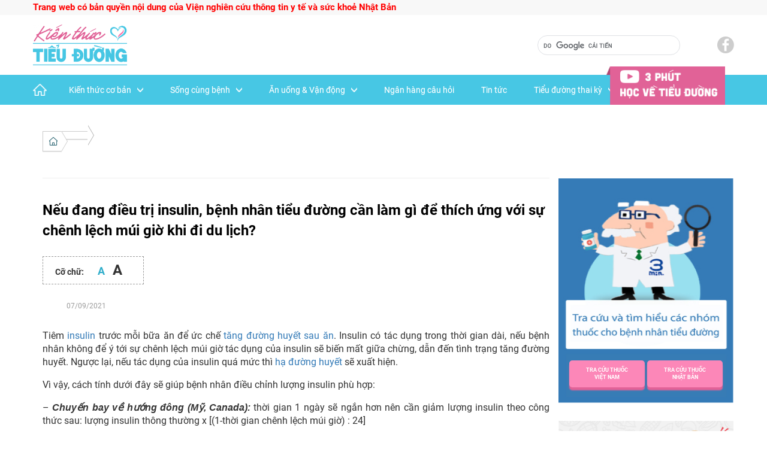

--- FILE ---
content_type: text/html; charset=UTF-8
request_url: https://kienthuctieuduong.vn/kttd_faq/thuoc-va-thuc-pham-chuc-nang-cau-hoi-122/
body_size: 143726
content:
<!DOCTYPE html>
<html lang="vi-VN" class="no-js no-svg">
<head>
    <meta charset="UTF-8">
    <meta name="viewport" content="width=device-width, initial-scale=1">
    <meta property="fb:app_id" content="267819483862359"/>
<!--    <meta property="og:url" content="kienthuctieuduong.vn" />-->
<!--    <meta property="og:title" content="Kiến thức tiểu đường" />-->
<!--    <meta property="og:description" content="Kiến thức tiểu đường" />-->
<!--    <meta property="fb:admins" content="AAIwxaz2qdX"/>-->
    <link rel="profile" href="http://gmpg.org/xfn/11">

    <!-- Google Tag Manager -->
    <script>(function(w,d,s,l,i){w[l]=w[l]||[];w[l].push({'gtm.start':
                new Date().getTime(),event:'gtm.js'});var f=d.getElementsByTagName(s)[0],
            j=d.createElement(s),dl=l!='dataLayer'?'&l='+l:'';j.async=true;j.src=
            'https://www.googletagmanager.com/gtm.js?id='+i+dl;f.parentNode.insertBefore(j,f);
        })(window,document,'script','dataLayer','GTM-WBWJH3P');</script>
    <!-- End Google Tag Manager -->

    <script>(function(html){html.className = html.className.replace(/\bno-js\b/,'js')})(document.documentElement);</script>
<title>Nếu đang điều trị insulin, bệnh nhân tiểu đường cần làm gì để thích ứng với sự chênh lệch múi giờ khi đi du lịch? - Kênh thông tin kiến thức bệnh tiểu đường số 1 Việt Nam</title>

<!-- This site is optimized with the Yoast SEO plugin v12.1 - https://yoast.com/wordpress/plugins/seo/ -->
<link rel="canonical" href="https://kienthuctieuduong.vn/kttd_faq/thuoc-va-thuc-pham-chuc-nang-cau-hoi-122/" />
<meta property="og:locale" content="vi_VN" />
<meta property="og:type" content="article" />
<meta property="og:title" content="Nếu đang điều trị insulin, bệnh nhân tiểu đường cần làm gì để thích ứng với sự chênh lệch múi giờ khi đi du lịch? - Kênh thông tin kiến thức bệnh tiểu đường số 1 Việt Nam" />
<meta property="og:description" content="Tiêm insulin trước mỗi bữa ăn để ức chế tăng đường huyết sau ăn. Insulin có tác dụng trong thời gian dài, nếu bệnh nhân không để ý tới sự chênh lệch múi giờ tác dụng của insulin sẽ biến mất giữa chừng, dẫn đến tình trạng tăng đường huyết. Ngược lại, nếu tác dụng... xem thêm" />
<meta property="og:url" content="https://kienthuctieuduong.vn/kttd_faq/thuoc-va-thuc-pham-chuc-nang-cau-hoi-122/" />
<meta property="og:site_name" content="Kênh thông tin kiến thức bệnh tiểu đường số 1 Việt Nam" />
<meta property="og:image" content="https://kienthuctieuduong.vn/wp-content/uploads/2019/06/neu-dang-dieu-tri-insulin-benh-nhan-tieu-duong-can-lam-gi-de-thich-ung-voi-su-chenh-lech-mui-gio-khi-di-du-lich.jpg" />
<meta property="og:image:secure_url" content="https://kienthuctieuduong.vn/wp-content/uploads/2019/06/neu-dang-dieu-tri-insulin-benh-nhan-tieu-duong-can-lam-gi-de-thich-ung-voi-su-chenh-lech-mui-gio-khi-di-du-lich.jpg" />
<meta property="og:image:width" content="1120" />
<meta property="og:image:height" content="704" />
<meta name="twitter:card" content="summary_large_image" />
<meta name="twitter:description" content="Tiêm insulin trước mỗi bữa ăn để ức chế tăng đường huyết sau ăn. Insulin có tác dụng trong thời gian dài, nếu bệnh nhân không để ý tới sự chênh lệch múi giờ tác dụng của insulin sẽ biến mất giữa chừng, dẫn đến tình trạng tăng đường huyết. Ngược lại, nếu tác dụng... xem thêm" />
<meta name="twitter:title" content="Nếu đang điều trị insulin, bệnh nhân tiểu đường cần làm gì để thích ứng với sự chênh lệch múi giờ khi đi du lịch? - Kênh thông tin kiến thức bệnh tiểu đường số 1 Việt Nam" />
<meta name="twitter:image" content="https://kienthuctieuduong.vn/wp-content/uploads/2019/06/neu-dang-dieu-tri-insulin-benh-nhan-tieu-duong-can-lam-gi-de-thich-ung-voi-su-chenh-lech-mui-gio-khi-di-du-lich.jpg" />
<script type='application/ld+json' class='yoast-schema-graph yoast-schema-graph--main'>{"@context":"https://schema.org","@graph":[{"@type":"WebSite","@id":"https://kienthuctieuduong.vn/#website","url":"https://kienthuctieuduong.vn/","name":"K\u00eanh th\u00f4ng tin ki\u1ebfn th\u1ee9c b\u1ec7nh ti\u1ec3u \u0111\u01b0\u1eddng s\u1ed1 1 Vi\u1ec7t Nam || KienThucTieuDuong.vn","potentialAction":{"@type":"SearchAction","target":"https://kienthuctieuduong.vn/?s={search_term_string}","query-input":"required name=search_term_string"}},{"@type":"ImageObject","@id":"https://kienthuctieuduong.vn/kttd_faq/thuoc-va-thuc-pham-chuc-nang-cau-hoi-122/#primaryimage","url":"https://kienthuctieuduong.vn/wp-content/uploads/2019/06/neu-dang-dieu-tri-insulin-benh-nhan-tieu-duong-can-lam-gi-de-thich-ung-voi-su-chenh-lech-mui-gio-khi-di-du-lich.jpg","width":1120,"height":704,"caption":"N\u1ebfu \u0111ang \u0111i\u1ec1u tr\u1ecb insulin, b\u1ec7nh nh\u00e2n ti\u1ec3u \u0111\u01b0\u1eddng c\u1ea7n l\u00e0m g\u00ec \u0111\u1ec3 th\u00edch \u1ee9ng v\u1edbi s\u1ef1 ch\u00eanh l\u1ec7ch m\u00fai gi\u1edd khi \u0111i du l\u1ecbch?"},{"@type":"WebPage","@id":"https://kienthuctieuduong.vn/kttd_faq/thuoc-va-thuc-pham-chuc-nang-cau-hoi-122/#webpage","url":"https://kienthuctieuduong.vn/kttd_faq/thuoc-va-thuc-pham-chuc-nang-cau-hoi-122/","inLanguage":"vi-VN","name":"N\u1ebfu \u0111ang \u0111i\u1ec1u tr\u1ecb insulin, b\u1ec7nh nh\u00e2n ti\u1ec3u \u0111\u01b0\u1eddng c\u1ea7n l\u00e0m g\u00ec \u0111\u1ec3 th\u00edch \u1ee9ng v\u1edbi s\u1ef1 ch\u00eanh l\u1ec7ch m\u00fai gi\u1edd khi \u0111i du l\u1ecbch? - K\u00eanh th\u00f4ng tin ki\u1ebfn th\u1ee9c b\u1ec7nh ti\u1ec3u \u0111\u01b0\u1eddng s\u1ed1 1 Vi\u1ec7t Nam","isPartOf":{"@id":"https://kienthuctieuduong.vn/#website"},"primaryImageOfPage":{"@id":"https://kienthuctieuduong.vn/kttd_faq/thuoc-va-thuc-pham-chuc-nang-cau-hoi-122/#primaryimage"},"datePublished":"2021-09-07T00:01:40+00:00","dateModified":"2019-06-11T01:26:58+00:00"}]}</script>
<!-- / Yoast SEO plugin. -->

<link rel='dns-prefetch' href='//s.w.org' />
<link rel="alternate" type="application/rss+xml" title="Dòng thông tin Kênh thông tin kiến thức bệnh tiểu đường số 1 Việt Nam &raquo;" href="https://kienthuctieuduong.vn/feed/" />
<link rel="alternate" type="application/rss+xml" title="Dòng phản hồi Kênh thông tin kiến thức bệnh tiểu đường số 1 Việt Nam &raquo;" href="https://kienthuctieuduong.vn/comments/feed/" />
<link rel='stylesheet' id='wp-block-library-css'  href='https://kienthuctieuduong.vn/wp-includes/css/dist/block-library/style.min.css?ver=5.2.3' type='text/css' media='all' />
<link rel='stylesheet' id='fvp-frontend-css'  href='https://kienthuctieuduong.vn/wp-content/plugins/featured-video-plus/styles/frontend.css?ver=2.3.3' type='text/css' media='all' />
<link rel='stylesheet' id='kk-star-ratings-css'  href='https://kienthuctieuduong.vn/wp-content/plugins/kk-star-ratings/public/css/kk-star-ratings.css?ver=3.1.2' type='text/css' media='all' />
<style id='kk-star-ratings-inline-css' type='text/css'>
/* Size */
.kk-star-ratings .kksr-stars .kksr-star svg {
    width: 22px;
    height: 22px;
}

/* Colors */

.kk-star-ratings .kksr-stars .kksr-star svg,
.kk-star-ratings:not(.kksr-disable) .kksr-stars .kksr-star:hover ~ .kksr-star svg {
    fill: #ffffff;
    stroke: #555555;
}

.kk-star-ratings .kksr-stars .kksr-active-stars .kksr-star svg {
    fill: #fb9005;
    stroke: #2c1901;
}

.kk-star-ratings:not(.kksr-disable) .kksr-stars:hover .kksr-star svg {
    fill: #fffb00;
    stroke: #201f00;
}

.kk-star-ratings .kksr-legend {
    background-color: #2c1901;
}

.kk-star-ratings .kksr-legend .kksr-legend-meta {
    color: #2c1901;
}

</style>
<link rel='stylesheet' id='toc-screen-css'  href='https://kienthuctieuduong.vn/wp-content/plugins/table-of-contents-plus/screen.min.css?ver=1509' type='text/css' media='all' />
<link rel='stylesheet' id='kttd-slick-style-css'  href='https://kienthuctieuduong.vn/wp-content/themes/kienthuctieuduong/assets/plugins/slick/slick.css?ver=5.2.3' type='text/css' media='all' />
<link rel='stylesheet' id='kttd-slick-theme-style-css'  href='https://kienthuctieuduong.vn/wp-content/themes/kienthuctieuduong/assets/plugins/slick/slick-theme.css?ver=5.2.3' type='text/css' media='all' />
<link rel='stylesheet' id='kttd-bootstrap-style-css'  href='https://kienthuctieuduong.vn/wp-content/themes/kienthuctieuduong/assets/plugins/bootstrap/css/bootstrap.css?ver=5.2.3' type='text/css' media='all' />
<link rel='stylesheet' id='kttd-bootstrap-theme-style-css'  href='https://kienthuctieuduong.vn/wp-content/themes/kienthuctieuduong/assets/plugins/bootstrap/css/bootstrap-theme.css?ver=5.2.3' type='text/css' media='all' />
<link rel='stylesheet' id='kttd-fonts-awesome-css'  href='https://kienthuctieuduong.vn/wp-content/themes/kienthuctieuduong/assets/plugins/fontawesome5.5.0/css/all.css?ver=5.2.3' type='text/css' media='all' />
<link rel='stylesheet' id='kttd-style-css'  href='https://kienthuctieuduong.vn/wp-content/themes/kienthuctieuduong/style.css?ver=5.2.3' type='text/css' media='all' />
<link rel='stylesheet' id='kttd-editor-style-css'  href='https://kienthuctieuduong.vn/wp-content/themes/kienthuctieuduong/assets/css/editor-style.css?ver=5.2.3' type='text/css' media='all' />
<link rel='stylesheet' id='kttd-custom-style-css'  href='https://kienthuctieuduong.vn/wp-content/themes/kienthuctieuduong/assets/css/styles.css?update=1.1.04&#038;ver=5.2.3' type='text/css' media='all' />
<link rel='stylesheet' id='kttd-visual-buttons-editor-style-css'  href='https://kienthuctieuduong.vn/wp-content/plugins/visual-editor-custom-buttons/css/editor-style.css?ver=5.2.3' type='text/css' media='all' />
<link rel='stylesheet' id='addtoany-css'  href='https://kienthuctieuduong.vn/wp-content/plugins/add-to-any/addtoany.min.css?ver=1.15' type='text/css' media='all' />
<script type='text/javascript' src='https://kienthuctieuduong.vn/wp-includes/js/jquery/jquery.js?ver=1.12.4-wp'></script>
<script type='text/javascript' src='https://kienthuctieuduong.vn/wp-includes/js/jquery/jquery-migrate.min.js?ver=1.4.1'></script>
<script type='text/javascript' src='https://kienthuctieuduong.vn/wp-content/plugins/add-to-any/addtoany.min.js?ver=1.1'></script>
<script type='text/javascript' src='https://kienthuctieuduong.vn/wp-content/plugins/featured-video-plus/js/jquery.fitvids.min.js?ver=master-2015-08'></script>
<script type='text/javascript'>
/* <![CDATA[ */
var fvpdata = {"ajaxurl":"https:\/\/kienthuctieuduong.vn\/wp-admin\/admin-ajax.php","nonce":"59d0cd1680","fitvids":"1","dynamic":"","overlay":"","opacity":"0.75","color":"b","width":"640"};
/* ]]> */
</script>
<script type='text/javascript' src='https://kienthuctieuduong.vn/wp-content/plugins/featured-video-plus/js/frontend.min.js?ver=2.3.3'></script>
<link rel='https://api.w.org/' href='https://kienthuctieuduong.vn/wp-json/' />
<link rel="EditURI" type="application/rsd+xml" title="RSD" href="https://kienthuctieuduong.vn/xmlrpc.php?rsd" />
<link rel="wlwmanifest" type="application/wlwmanifest+xml" href="https://kienthuctieuduong.vn/wp-includes/wlwmanifest.xml" /> 
<meta name="generator" content="WordPress 5.2.3" />
<link rel='shortlink' href='https://kienthuctieuduong.vn/?p=9586' />
<link rel="alternate" type="application/json+oembed" href="https://kienthuctieuduong.vn/wp-json/oembed/1.0/embed?url=https%3A%2F%2Fkienthuctieuduong.vn%2Fkttd_faq%2Fthuoc-va-thuc-pham-chuc-nang-cau-hoi-122%2F" />
<link rel="alternate" type="text/xml+oembed" href="https://kienthuctieuduong.vn/wp-json/oembed/1.0/embed?url=https%3A%2F%2Fkienthuctieuduong.vn%2Fkttd_faq%2Fthuoc-va-thuc-pham-chuc-nang-cau-hoi-122%2F&#038;format=xml" />

<script data-cfasync="false">
window.a2a_config=window.a2a_config||{};a2a_config.callbacks=[];a2a_config.overlays=[];a2a_config.templates={};a2a_localize = {
	Share: "Share",
	Save: "Save",
	Subscribe: "Subscribe",
	Email: "Email",
	Bookmark: "Bookmark",
	ShowAll: "Show all",
	ShowLess: "Show less",
	FindServices: "Find service(s)",
	FindAnyServiceToAddTo: "Instantly find any service to add to",
	PoweredBy: "Powered by",
	ShareViaEmail: "Share via email",
	SubscribeViaEmail: "Subscribe via email",
	BookmarkInYourBrowser: "Bookmark in your browser",
	BookmarkInstructions: "Press Ctrl+D or \u2318+D to bookmark this page",
	AddToYourFavorites: "Add to your favorites",
	SendFromWebOrProgram: "Send from any email address or email program",
	EmailProgram: "Email program",
	More: "More&#8230;",
	ThanksForSharing: "Thanks for sharing!",
	ThanksForFollowing: "Thanks for following!"
};

a2a_config.custom_services = [
	["Zalo",
	 	"https://chat.zalo.me/",
		"https://kienthuctieuduong.vn/wp-content/uploads/2019/03/logo-zalo.png"
	]
];
(function(d,s,a,b){a=d.createElement(s);b=d.getElementsByTagName(s)[0];a.async=1;a.src="https://static.addtoany.com/menu/page.js";b.parentNode.insertBefore(a,b);})(document,"script");
</script>
<script type="application/ld+json">
{
  "@context": "https://schema.org/",
  "@type": "CreativeWork",
  "name": "Nếu đang điều trị insulin, bệnh nhân tiểu đường cần làm gì để thích ứng với sự chênh lệch múi giờ khi đi du lịch?",
  "aggregateRating": {
    "@type": "AggregateRating",
    "ratingValue": "5",
    "ratingCount": "20",
    "bestRating": "5",
    "worstRating": "1"
  }
}
</script>
<link rel="icon" href="https://kienthuctieuduong.vn/wp-content/uploads/2018/09/Group-100x100.png" sizes="32x32" />
<link rel="icon" href="https://kienthuctieuduong.vn/wp-content/uploads/2018/09/Group.png" sizes="192x192" />
<link rel="apple-touch-icon-precomposed" href="https://kienthuctieuduong.vn/wp-content/uploads/2018/09/Group.png" />
<meta name="msapplication-TileImage" content="https://kienthuctieuduong.vn/wp-content/uploads/2018/09/Group.png" />
		<style type="text/css" id="wp-custom-css">
			.post-author.meta-wrapper {
  display: none;
}
.blog .entry-meta {
  display: none;
}
.entry-meta {
  display: none;
}
.content-area {
  margin: 16px;
}

@media only screen and (min-width: 320px) {
  .content-area {
    margin: 16px;
  }
}

/* Extra Small Devices, Phones */
@media only screen and (min-width: 480px) {
  .content-area {
    margin: 16px;
  }
}

/* Small Devices, Tablets */
@media only screen and (min-width: 768px) {
  .content-area {
    margin: 16px;
  }
}
		</style>
		
</head>
<body class="kttd_faq-template-default single single-kttd_faq postid-9586 wp-custom-logo group-blog has-header-image has-sidebar colors-light">

<!-- Google Tag Manager (noscript) -->
<noscript><iframe src="https://www.googletagmanager.com/ns.html?id=GTM-WBWJH3P"
                  height="0" width="0" style="display:none;visibility:hidden"></iframe></noscript>
<!-- End Google Tag Manager (noscript) -->
<div id="page" class="site">

    <header id="masthead" class="site-header" role="banner">

        <script>
    var video_logo = "https://kienthuctieuduong.vn/wp-content/themes/kienthuctieuduong/assets/css/img/logo-video-post.png";
    var video_logo_reverse = "https://kienthuctieuduong.vn/wp-content/themes/kienthuctieuduong/assets/css/img/logo-video-post-reverse.png";
</script>
<div style=" width: 100%">
    <div class="company-info">
        <div style="max-width: 1200px; margin: 0 auto;height: 25px;" class="container-common">
                            <span class="span_scroll" style="font-size: 15px; color: #333333; line-height: 25px; font-weight: bold; margin: 0">
                    <a href="/trang-thong-tin-ve-benh-tieu-duong-da-xuat-hien-tai-viet-nam/" style="color: #ff0000">Trang web có bản quyền nội dung của Viện nghiên cứu thông tin y tế và sức khoẻ Nhật Bản</a>
                </span>
            
        </div>
    </div>

    <div style="width: 100%" class="header_main-head">
        <div style="max-width: 1200px; margin: 0 auto; display: flex; flex-direction: row;" class="container-common">
            <div style="width: 100%; height: 100px">

                                    <div class="logo">
                        <a href="https://kienthuctieuduong.vn">
                            <img src="https://kienthuctieuduong.vn/wp-content/uploads/2018/08/cropped-logo-1.png" alt="|| KienThucTieuDuong.vn" style="width: 157px; height: 68px;">
                        </a>
                    </div>
                                <div class="social">
                    <a class="fb" target="_blank" href="https://www.facebook.com/kienthuctieuduong.vn" style="display: block"></a>
                </div>
                <div style="">
                    <div class="search-form search-form-home">
                        <script async src="https://cse.google.com/cse.js?cx=007301442730471000331:d0oyaoqjlol"></script>                        <div class="gcse-search"></div>
                    </div>
                </div>
            </div>
        </div>
    </div>
    <div style="width: 100%" class="header_main-navigator">
        <div class="hidden-search-box">
            <div class="close-search"
                 style="display: block; width: fit-content; position: absolute; top: 0; right: 0; cursor: pointer"><i
                        class="fa fa-remove" style="padding: 5px 15px; font-size: 20px"></i></div>
            <div class="google-search-container">
                <script async src="https://cse.google.com/cse.js?cx=007301442730471000331:d0oyaoqjlol"></script>                <div class="gcse-search"></div>
                <button type="button" class="hidden-search-box-btn">Tìm kiếm</button>
            </div>
        </div>
        <a class="home-icon" href="https://kienthuctieuduong.vn">
            <img src="https://kienthuctieuduong.vn/wp-content/themes/kienthuctieuduong/assets/images/home-icon.png">
        </a>

        <div style="max-width: 1200px; margin: 0 auto; display: flex; flex-direction: row;" class="container-common">
            <div style="width: 100%">
                <nav class="navbar navbar-default main-navigator">
                    <div class="container-fluid">
                        <!-- Brand and toggle get grouped for better mobile display -->
                        <div class="navbar-header">
                            <button type="button" class="navbar-toggle collapsed" data-toggle="collapse"
                                    data-target="#bs-example-navbar-collapse-1" aria-expanded="false">
                                <span class="sr-only">Toggle navigation</span>
                                <span class="icon-bar"></span>
                                <span class="icon-bar"></span>
                                <span class="icon-bar"></span>
                            </button>
                            <div style="position: relative; float: right; padding: 7px 10px; margin-top: 7px"
                                 class="hidden-search-btn">
                                <i class="fa fa-search"></i>
                            </div>
                                                            <a class="navbar-brand logo-hidden" href="https://kienthuctieuduong.vn"
                                   style="color: white">
                                    <img alt="Brand" src="https://kienthuctieuduong.vn/wp-content/uploads/2018/08/cropped-logo-1.png">
                                </a>
                                                    </div>
                        <!-- Collect the nav links, forms, and other content for toggling -->
                        <div class="collapse navbar-collapse" id="bs-example-navbar-collapse-1">
                            <ul class="nav navbar-nav top-menu">
                                <li class="home-link"><a href="https://kienthuctieuduong.vn">Trang chủ</a></li>
                                <li class="home-icon-nav"><a href="https://kienthuctieuduong.vn">
                                        <div></div>
                                    </a></li>
                                <li>
                                    <a href="https://kienthuctieuduong.vn/kien-thuc-co-ban">Kiến thức cơ bản                                                                                    <svg class="icon icon-angle-down" aria-hidden="true" role="img">
                                                <use href="#icon-angle-down" xlink:href="#icon-angle-down"></use>
                                            </svg>
                                                                            </a>
                                    <ul>
                                                                                    <li>
                                                <a href="/tieu-duong-la-gi">Tiểu đường là gì</a>
                                            </li>
                                                                                    <li>
                                                <a href="/tieu-duong-tuyp-1">Tiểu đường tuýp 1</a>
                                            </li>
                                                                                    <li>
                                                <a href="/tieu-duong-tuyp-2">Tiểu đường tuýp 2</a>
                                            </li>
                                                                                    <li>
                                                <a href="/tien-tieu-duong">Tiền tiểu đường</a>
                                            </li>
                                                                                    <li>
                                                <a href="/tieu-duong-thai-ky">Tiểu đường thai kỳ</a>
                                            </li>
                                                                                    <li>
                                                <a href="/toi-co-nguy-co-mac-benh-khong">Tôi có nguy cơ mắc bệnh không?</a>
                                            </li>
                                                                            </ul>
                                </li>
                                <li id="menu-item-53" class="menu-item menu-item-type-taxonomy menu-item-object-category menu-item-has-children menu-item-53"><a href="https://kienthuctieuduong.vn/song-cung-benh/">Sống cùng bệnh<svg class="icon icon-angle-down" aria-hidden="true" role="img"> <use href="#icon-angle-down" xlink:href="#icon-angle-down"></use> </svg></a>
<ul class="sub-menu">
	<li id="menu-item-65" class="menu-item menu-item-type-taxonomy menu-item-object-category menu-item-65"><a href="https://kienthuctieuduong.vn/song-cung-benh/quy-trinh-dieu-tri-lam-sang/">Quy trình điều trị lâm sàng</a></li>
	<li id="menu-item-60" class="menu-item menu-item-type-taxonomy menu-item-object-category menu-item-has-children menu-item-60"><a href="https://kienthuctieuduong.vn/song-cung-benh/kiem-soat-benh/">Kiểm soát bệnh<svg class="icon icon-angle-down" aria-hidden="true" role="img"> <use href="#icon-angle-down" xlink:href="#icon-angle-down"></use> </svg></a>
	<ul class="sub-menu">
		<li id="menu-item-63" class="menu-item menu-item-type-taxonomy menu-item-object-category menu-item-63"><a href="https://kienthuctieuduong.vn/song-cung-benh/kiem-soat-benh/kiem-soat-thong-the/">Kiểm soát tổng thể</a></li>
		<li id="menu-item-62" class="menu-item menu-item-type-taxonomy menu-item-object-category menu-item-62"><a href="https://kienthuctieuduong.vn/song-cung-benh/kiem-soat-benh/kiem-soat-luong-duong-mau/">Kiểm soát lượng đường máu</a></li>
		<li id="menu-item-64" class="menu-item menu-item-type-taxonomy menu-item-object-category menu-item-64"><a href="https://kienthuctieuduong.vn/song-cung-benh/kiem-soat-benh/tang-duong-huyet/">Tăng đường huyết</a></li>
		<li id="menu-item-61" class="menu-item menu-item-type-taxonomy menu-item-object-category menu-item-61"><a href="https://kienthuctieuduong.vn/song-cung-benh/kiem-soat-benh/ha-duong-huyet/">Hạ đường huyết</a></li>
	</ul>
</li>
	<li id="menu-item-55" class="menu-item menu-item-type-taxonomy menu-item-object-category menu-item-has-children menu-item-55"><a href="https://kienthuctieuduong.vn/song-cung-benh/cac-loai-thuoc/">Các loại thuốc<svg class="icon icon-angle-down" aria-hidden="true" role="img"> <use href="#icon-angle-down" xlink:href="#icon-angle-down"></use> </svg></a>
	<ul class="sub-menu">
		<li id="menu-item-56" class="menu-item menu-item-type-taxonomy menu-item-object-category menu-item-56"><a href="https://kienthuctieuduong.vn/song-cung-benh/cac-loai-thuoc/insulin/">Insulin</a></li>
		<li id="menu-item-57" class="menu-item menu-item-type-taxonomy menu-item-object-category menu-item-57"><a href="https://kienthuctieuduong.vn/song-cung-benh/cac-loai-thuoc/thuoc-vien/">Thuốc viên</a></li>
		<li id="menu-item-2180" class="menu-item menu-item-type-post_type menu-item-object-page menu-item-2180"><a href="https://kienthuctieuduong.vn/tra-cuu-thuoc-viet-nam/">Tra cứu thuốc Việt Nam</a></li>
		<li id="menu-item-2290" class="menu-item menu-item-type-post_type menu-item-object-page menu-item-2290"><a href="https://kienthuctieuduong.vn/tra-cuu-thuoc-nhat-ban/">Tra cứu thuốc Nhật Bản</a></li>
	</ul>
</li>
	<li id="menu-item-54" class="menu-item menu-item-type-taxonomy menu-item-object-category menu-item-has-children menu-item-54"><a href="https://kienthuctieuduong.vn/song-cung-benh/bien-chung/">Biến chứng<svg class="icon icon-angle-down" aria-hidden="true" role="img"> <use href="#icon-angle-down" xlink:href="#icon-angle-down"></use> </svg></a>
	<ul class="sub-menu">
		<li id="menu-item-2101" class="menu-item menu-item-type-taxonomy menu-item-object-category menu-item-2101"><a href="https://kienthuctieuduong.vn/song-cung-benh/bien-chung/than/">Thận</a></li>
		<li id="menu-item-2103" class="menu-item menu-item-type-taxonomy menu-item-object-category menu-item-2103"><a href="https://kienthuctieuduong.vn/song-cung-benh/bien-chung/tim-mach/">Tim mạch</a></li>
		<li id="menu-item-2104" class="menu-item menu-item-type-taxonomy menu-item-object-category menu-item-2104"><a href="https://kienthuctieuduong.vn/song-cung-benh/bien-chung/xuong-khop/">Xương khớp</a></li>
		<li id="menu-item-2099" class="menu-item menu-item-type-taxonomy menu-item-object-category menu-item-2099"><a href="https://kienthuctieuduong.vn/song-cung-benh/bien-chung/mat/">Mắt</a></li>
		<li id="menu-item-2102" class="menu-item menu-item-type-taxonomy menu-item-object-category menu-item-2102"><a href="https://kienthuctieuduong.vn/song-cung-benh/bien-chung/than-kinh/">Thần kinh</a></li>
		<li id="menu-item-2100" class="menu-item menu-item-type-taxonomy menu-item-object-category menu-item-2100"><a href="https://kienthuctieuduong.vn/song-cung-benh/bien-chung/roi-loan-lipid/">Rối loạn lipid</a></li>
	</ul>
</li>
</ul>
</li>
<li id="menu-item-2986" class="menu-item menu-item-type-taxonomy menu-item-object-category menu-item-has-children menu-item-2986"><a href="https://kienthuctieuduong.vn/an-uong-va-van-dong/">Ăn uống &#038; Vận động<svg class="icon icon-angle-down" aria-hidden="true" role="img"> <use href="#icon-angle-down" xlink:href="#icon-angle-down"></use> </svg></a>
<ul class="sub-menu">
	<li id="menu-item-36" class="menu-item menu-item-type-taxonomy menu-item-object-category menu-item-has-children menu-item-36"><a href="https://kienthuctieuduong.vn/an-uong-va-van-dong/an-uong/">Ăn uống<svg class="icon icon-angle-down" aria-hidden="true" role="img"> <use href="#icon-angle-down" xlink:href="#icon-angle-down"></use> </svg></a>
	<ul class="sub-menu">
		<li id="menu-item-38" class="menu-item menu-item-type-taxonomy menu-item-object-category menu-item-38"><a href="https://kienthuctieuduong.vn/an-uong-va-van-dong/an-uong/thuc-an/">Thức ăn</a></li>
		<li id="menu-item-37" class="menu-item menu-item-type-taxonomy menu-item-object-category menu-item-37"><a href="https://kienthuctieuduong.vn/an-uong-va-van-dong/an-uong/do-uong/">Đồ uống</a></li>
	</ul>
</li>
	<li id="menu-item-41" class="menu-item menu-item-type-taxonomy menu-item-object-category menu-item-41"><a href="https://kienthuctieuduong.vn/an-uong-va-van-dong/thuc-don/">Thực đơn</a></li>
	<li id="menu-item-39" class="menu-item menu-item-type-taxonomy menu-item-object-category menu-item-39"><a href="https://kienthuctieuduong.vn/an-uong-va-van-dong/cac-cong-cu-kiem-soat-benh/">Các công cụ kiểm soát bệnh</a></li>
	<li id="menu-item-40" class="menu-item menu-item-type-taxonomy menu-item-object-category menu-item-40"><a href="https://kienthuctieuduong.vn/an-uong-va-van-dong/tap-luyen/">Tập luyện và giữ gìn sức khỏe</a></li>
</ul>
</li>
<li id="menu-item-2176" class="menu-item menu-item-type-custom menu-item-object-custom menu-item-2176"><a href="https://kienthuctieuduong.vn/faq">Ngân hàng câu hỏi</a></li>
<li id="menu-item-303" class="menu-item menu-item-type-taxonomy menu-item-object-category menu-item-303"><a href="https://kienthuctieuduong.vn/tin-tuc/">Tin tức</a></li>
<li id="menu-item-8035" class="menu-item menu-item-type-taxonomy menu-item-object-category menu-item-has-children menu-item-8035"><a href="https://kienthuctieuduong.vn/tieu-duong-va-phu-nu-mang-thai/">Tiểu đường thai kỳ<svg class="icon icon-angle-down" aria-hidden="true" role="img"> <use href="#icon-angle-down" xlink:href="#icon-angle-down"></use> </svg></a>
<ul class="sub-menu">
	<li id="menu-item-8037" class="menu-item menu-item-type-taxonomy menu-item-object-category menu-item-8037"><a href="https://kienthuctieuduong.vn/tieu-duong-va-phu-nu-mang-thai/kiem-soat-truoc-khi-mang-thai/">Kiểm soát trước khi mang thai</a></li>
	<li id="menu-item-8039" class="menu-item menu-item-type-taxonomy menu-item-object-category menu-item-8039"><a href="https://kienthuctieuduong.vn/tieu-duong-va-phu-nu-mang-thai/kiem-soat-trong-thai-ky/">Kiểm soát trong thai kỳ</a></li>
	<li id="menu-item-8042" class="menu-item menu-item-type-taxonomy menu-item-object-category menu-item-8042"><a href="https://kienthuctieuduong.vn/tieu-duong-va-phu-nu-mang-thai/kiem-soat-khi-sinh-con/">Kiểm soát khi sinh con</a></li>
	<li id="menu-item-8043" class="menu-item menu-item-type-taxonomy menu-item-object-category menu-item-8043"><a href="https://kienthuctieuduong.vn/tieu-duong-va-phu-nu-mang-thai/kiem-soat-sau-sinh/">Kiểm soát sau sinh</a></li>
	<li id="menu-item-8045" class="menu-item menu-item-type-taxonomy menu-item-object-category menu-item-8045"><a href="https://kienthuctieuduong.vn/tieu-duong-va-phu-nu-mang-thai/cac-van-de-khac/">Các vấn đề khác</a></li>
</ul>
</li>
                                <li class="video-link-hidden"><a
                                            href="https://kienthuctieuduong.vn/video/">3 phút học về
                                        Tiểu đường</a></li>
                                <li class="video-link"><a href="https://kienthuctieuduong.vn/video/">3
                                        phút học về Tiểu đường</a></li>
                            </ul>
                            <ul class="nav navbar-nav navbar-right logo-video-nav_contain">
                                <li>
                                    <a href="https://kienthuctieuduong.vn/video/">
                                        <div class="logo-video-nav" style=""></div>
                                    </a>
                                </li>
                            </ul>
                        </div>
                        <!-- /.navbar-collapse -->
                    </div>
                    <!-- /.container-fluid -->
                </nav>
            </div>
            <div style="" id="nav-detail_btn">
                <div class="nav-btn-expand"></div>
                <div style="" id="nav-detail_content">
                    <div class="nav-detail_content_container">
                        <div class="row">
                            <div class="content-category">
                                <ul>
                                    <li>
                                        <a href="https://kienthuctieuduong.vn/kien-thuc-co-ban">Kiến thức cơ bản                                        </a>
                                        <ul>
                                                                                            <li>
                                                    <a href="/tieu-duong-la-gi">Tiểu đường là gì</a>
                                                </li>
                                                                                            <li>
                                                    <a href="/tieu-duong-tuyp-1">Tiểu đường tuýp 1</a>
                                                </li>
                                                                                            <li>
                                                    <a href="/tieu-duong-tuyp-2">Tiểu đường tuýp 2</a>
                                                </li>
                                                                                            <li>
                                                    <a href="/tien-tieu-duong">Tiền tiểu đường</a>
                                                </li>
                                                                                            <li>
                                                    <a href="/tieu-duong-thai-ky">Tiểu đường thai kỳ</a>
                                                </li>
                                                                                            <li>
                                                    <a href="/toi-co-nguy-co-mac-benh-khong">Tôi có nguy cơ mắc bệnh không?</a>
                                                </li>
                                                                                    </ul>
                                    </li>
                                    <li><a href="https://kienthuctieuduong.vn/song-cung-benh/"  style = "">Sống cùng bệnh</a><ul><li><a href="https://kienthuctieuduong.vn/song-cung-benh/quy-trinh-dieu-tri-lam-sang/"  style = "">Quy trình điều trị lâm sàng</a></li><li><a href="https://kienthuctieuduong.vn/song-cung-benh/kiem-soat-benh/"  style = "">Kiểm soát bệnh</a></li><li><a href="https://kienthuctieuduong.vn/song-cung-benh/cac-loai-thuoc/"  style = "">Các loại thuốc</a><ul><li><a href="https://kienthuctieuduong.vn/song-cung-benh/cac-loai-thuoc/insulin/"  style = "">Insulin</a></li><li><a href="https://kienthuctieuduong.vn/song-cung-benh/cac-loai-thuoc/thuoc-vien/"  style = "">Thuốc viên</a></li><li><a href="https://kienthuctieuduong.vn/tra-cuu-thuoc-viet-nam/"  style = "" >Tra cứu thuốc Việt Nam</a></li><li><a href="https://kienthuctieuduong.vn/tra-cuu-thuoc-nhat-ban/"  style = "" >Tra cứu thuốc Nhật Bản</a></li></ul></li><li><a href="https://kienthuctieuduong.vn/song-cung-benh/bien-chung/"  style = "">Biến chứng</a></li></ul></li><li><a href="https://kienthuctieuduong.vn/an-uong-va-van-dong/"  style = "">Ăn uống &amp; Vận động</a><ul><li><a href="https://kienthuctieuduong.vn/an-uong-va-van-dong/an-uong/"  style = "">Ăn uống</a><ul><li><a href="https://kienthuctieuduong.vn/an-uong-va-van-dong/an-uong/thuc-an/"  style = "">Thức ăn</a></li><li><a href="https://kienthuctieuduong.vn/an-uong-va-van-dong/an-uong/do-uong/"  style = "">Đồ uống</a></li></ul></li><li><a href="https://kienthuctieuduong.vn/an-uong-va-van-dong/thuc-don/"  style = "">Thực đơn</a></li><li><a href="https://kienthuctieuduong.vn/an-uong-va-van-dong/cac-cong-cu-kiem-soat-benh/"  style = "">Các công cụ kiểm soát bệnh</a></li><li><a href="https://kienthuctieuduong.vn/an-uong-va-van-dong/tap-luyen/"  style = "">Tập luyện và giữ gìn sức khỏe</a></li></ul></li><li><a href="https://kienthuctieuduong.vn/faq"  style = "" >Ngân hàng câu hỏi</a><ul><li><a href="https://kienthuctieuduong.vn/faq/thong-tin-chung-ve-benh/"  style = "" >Thông tin chung về bệnh</a></li><li><a href="https://kienthuctieuduong.vn/faq/trieu-chung/"  style = "" >Triệu chứng</a></li><li><a href="https://kienthuctieuduong.vn/faq/bien-chung/"  style = "" >Biến chứng</a></li><li><a href="https://kienthuctieuduong.vn/faq/an-uong-va-van-dong/"  style = "" >Ăn uống & Vận động</a></li><li><a href="https://kienthuctieuduong.vn/faq/duong-huyet/"  style = "" >Đường huyết</a></li><li><a href="https://kienthuctieuduong.vn/faq/thuoc-va-thuc-pham-chuc-nang/"  style = "" >Thuốc & Thực phẩm chức năng</a></li></ul></li><li><a href="https://kienthuctieuduong.vn/nang-luong"  style = "font-weight: bold" >Dinh dưỡng</a><ul><li><a href="https://kienthuctieuduong.vn/nang-luong"  style = "font-weight: normal" >Tìm hiểu về các chất dinh dưỡng</a></li></ul></li>                                </ul>
                            </div>
                            <div class="divider col-sm-12"
                                 style="height: 1px; width: 100%; background-color: #eee"></div>
                            <div class="blog-info col-sm-12" style="margin-top: 20px; margin-bottom: 20px">
                                <a href="https://www.facebook.com/kienthuctieuduong.vn/" target="_blank">Fanpage</a>
                                <a href="/lien-he/">Liên hệ</a>
                            </div>
                        </div>
                    </div>
                </div>
            </div>
        </div>

        <a class="fb-icon" target="_blank" href="https://www.facebook.com/kienthuctieuduong.vn">
        </a>
    </div>
</div>


    </header><!-- #masthead -->


    <div class="site-content-contain">
        <div id="content" class="site-content">
        <!--    End - Kiến thức cơ bản-->
                <div class="wrap">
            <div id="primary" class="content-area">
                <main id="main" class="site-main" role="main">
                    <article id="post-9586" class="post-9586 kttd_faq type-kttd_faq status-publish has-post-thumbnail hentry">
    <div class="page-content-normal container-common">
        <div class="row">
            <div class="col-sm-12">
                <div class="row">
                    <div class="col-sm-9 video-icon-content">
                        <!--                        -->                        <!--                        <ul class="breadcrumb">-->
                        <!--                            <li><a href="-->
                        <!--">Trang chủ</a></li>-->
                        <!--                            -->                        <!--                            <li><a href="-->
                        <!--">-->
                        <!--</a></li>-->
                        <!--                            -->                        <!--                            <li><a style="font-weight: bold">-->
                        <!--</a></li>-->
                        <!--                        </ul>-->
                        <div class="btn-group btn-breadcrumb" style="margin-top: 24px; margin-bottom: 44px">
                            <a href="https://kienthuctieuduong.vn" class="btn btn-default">
                                <div class="breadcrumb-home"></div>
                            </a>
                                                            <a class="btn btn-default"
                                   href=""></a>
                                                        <!--                            <a class="btn btn-default" style="font-weight: bold">-->
                            <!--</a>-->
                        </div>
                        <div class="divider"
                             style="height: 1px; width: 100%; background-color: #eeeeee; display: block;"></div>
                    </div>
                </div>
            </div>
            <div class="section1 video-post col-sm-12">
                <div class="row">
                    <div class="top-post_nav-left col-sm-9" style="margin-top: 20px">
                        <div class="row">
                            <div class="post-content col-sm-12"><h1
                                        class="post-title-normal">Nếu đang điều trị insulin, bệnh nhân tiểu đường cần làm gì để thích ứng với sự chênh lệch múi giờ khi đi du lịch?</h1>
                                <div>
                                    <div id="resize-font" class="resize-font" style="float: left; margin-right: 30px">
                                        <div class="font-size font-tool">
                                            <span class="font-tool_title">Cỡ chữ:</span>
                                            <div class="font-tool_action">
                                                <!--                                            <span id="font-size_minimum">A</span>-->
                                                <span id="font-size_medium">A</span>
                                                <span id="font-size_maximum">A</span>
                                            </div>
                                        </div>
                                    </div>
                                                                        
                                    <div class="clearfix"></div>
                                </div>
                                    <div class="post-description">
                                        <div class="post-tag">
                                                                                    </div>
                                        <div class="post-date"
                                             style="float: left; display: block; padding-top: 14px; margin-left: 40px">
                                            07/09/2021                                        </div>
                                        <div style="clear: both;"></div>
                                    </div>
                                    <div style="margin-top: 30px;" id="main-post"
                                         class="main-post"><p style="text-align: justify;">Tiêm <a href="https://kienthuctieuduong.vn/tim-hieu-ve-insulin/">insulin</a> trước mỗi bữa ăn để ức chế <a href="https://kienthuctieuduong.vn/tang-duong-huyet-sau-bua-an-tang-duong-huyet-sau-an-la-gi/">tăng đường huyết sau ăn</a>. Insulin có tác dụng trong thời gian dài, nếu bệnh nhân không để ý tới sự chênh lệch múi giờ tác dụng của insulin sẽ biến mất giữa chừng, dẫn đến tình trạng tăng đường huyết. Ngược lại, nếu tác dụng của insulin quá mức thì <a href="https://kienthuctieuduong.vn/ha-duong-huyet/">hạ đường huyết</a> sẽ xuất hiện.</p>
<p style="text-align: justify;">Vì vậy, cách tính dưới đây sẽ giúp bệnh nhân điều chỉnh lượng insulin phù hợp:</p>
<p style="text-align: justify;">&#8211; <em><strong>Chuyến bay về hướng đông (Mỹ, Canada):</strong></em> thời gian 1 ngày sẽ ngắn hơn nên cần giảm lượng insulin theo công thức sau: lượng insulin thông thường x [(1-thời gian chênh lệch múi giờ) : 24]</p>
<p style="text-align: justify;"><em>&#8211;<strong> Chuyến bay về hướng tây (châu Âu, châu Á):</strong> </em>thời gian 1 ngày dài hơn, nên tăng lượng insulin theo công thức: lượng insulin thông thường x [(1+ thời gian chênh lệch múi giờ):24]</p>
<p style="text-align: justify;">Tất nhiên, đây chỉ là trên lý thuyết, trên thực tế như thế nào thì không thể biết được. Vì vậy, trước khi xuất phát bệnh nhân nên hỏi về thời gian phục vụ bữa ăn trên máy bay, rồi thảo luận với bác sĩ điều trị để có thể nhận được lời khuyên có ích hơn.</p>
<p style="text-align: justify;"><strong>&gt;&gt; Xem thêm câu hỏi:</strong> <a href="https://kienthuctieuduong.vn/kttd_faq/thuoc-va-thuc-pham-chuc-nang-cau-hoi-121/">Bệnh nhân tiểu đường cần điều chỉnh thời gian uống thuốc như thế nào cho phù hợp?</a></p>
<p style="text-align: right;"><strong>https://kienthuctieuduong.vn/</strong></p>
<div data-id="9586" data-score="5" data-count="20"
    style="display:none;"
    class="kk-star-ratings  kksr-bottom kksr-left">
    <div class="kksr-legend" style="line-height:22px;font-size:14.666666666667px">
    <div class="kksr-legend-score">5.0</div>
    <div class="kksr-legend-meta">20</div>
</div>
    <div class="kksr-stars">
        <div class="kksr-inactive-stars">
                <div data-star="1" class="kksr-star">
        
<svg xmlns="http://www.w3.org/2000/svg" viewBox="0 0 24 24">
    <path d="M12 .587l3.668 7.568L24 9.306l-6.064 5.828 1.48 8.279L12 19.446l-7.417 3.967 1.481-8.279L0 9.306l8.332-1.151z"/>
</svg>

    </div>
    <div data-star="2" class="kksr-star">
        
<svg xmlns="http://www.w3.org/2000/svg" viewBox="0 0 24 24">
    <path d="M12 .587l3.668 7.568L24 9.306l-6.064 5.828 1.48 8.279L12 19.446l-7.417 3.967 1.481-8.279L0 9.306l8.332-1.151z"/>
</svg>

    </div>
    <div data-star="3" class="kksr-star">
        
<svg xmlns="http://www.w3.org/2000/svg" viewBox="0 0 24 24">
    <path d="M12 .587l3.668 7.568L24 9.306l-6.064 5.828 1.48 8.279L12 19.446l-7.417 3.967 1.481-8.279L0 9.306l8.332-1.151z"/>
</svg>

    </div>
    <div data-star="4" class="kksr-star">
        
<svg xmlns="http://www.w3.org/2000/svg" viewBox="0 0 24 24">
    <path d="M12 .587l3.668 7.568L24 9.306l-6.064 5.828 1.48 8.279L12 19.446l-7.417 3.967 1.481-8.279L0 9.306l8.332-1.151z"/>
</svg>

    </div>
    <div data-star="5" class="kksr-star">
        
<svg xmlns="http://www.w3.org/2000/svg" viewBox="0 0 24 24">
    <path d="M12 .587l3.668 7.568L24 9.306l-6.064 5.828 1.48 8.279L12 19.446l-7.417 3.967 1.481-8.279L0 9.306l8.332-1.151z"/>
</svg>

    </div>
        </div>
        <div class="kksr-active-stars" style="width: 130px;">
                <div data-star="1" class="kksr-star">
        
<svg xmlns="http://www.w3.org/2000/svg" viewBox="0 0 24 24">
    <path d="M12 .587l3.668 7.568L24 9.306l-6.064 5.828 1.48 8.279L12 19.446l-7.417 3.967 1.481-8.279L0 9.306l8.332-1.151z"/>
</svg>

    </div>
    <div data-star="2" class="kksr-star">
        
<svg xmlns="http://www.w3.org/2000/svg" viewBox="0 0 24 24">
    <path d="M12 .587l3.668 7.568L24 9.306l-6.064 5.828 1.48 8.279L12 19.446l-7.417 3.967 1.481-8.279L0 9.306l8.332-1.151z"/>
</svg>

    </div>
    <div data-star="3" class="kksr-star">
        
<svg xmlns="http://www.w3.org/2000/svg" viewBox="0 0 24 24">
    <path d="M12 .587l3.668 7.568L24 9.306l-6.064 5.828 1.48 8.279L12 19.446l-7.417 3.967 1.481-8.279L0 9.306l8.332-1.151z"/>
</svg>

    </div>
    <div data-star="4" class="kksr-star">
        
<svg xmlns="http://www.w3.org/2000/svg" viewBox="0 0 24 24">
    <path d="M12 .587l3.668 7.568L24 9.306l-6.064 5.828 1.48 8.279L12 19.446l-7.417 3.967 1.481-8.279L0 9.306l8.332-1.151z"/>
</svg>

    </div>
    <div data-star="5" class="kksr-star">
        
<svg xmlns="http://www.w3.org/2000/svg" viewBox="0 0 24 24">
    <path d="M12 .587l3.668 7.568L24 9.306l-6.064 5.828 1.48 8.279L12 19.446l-7.417 3.967 1.481-8.279L0 9.306l8.332-1.151z"/>
</svg>

    </div>
        </div>
    </div>
</div>
<div class="addtoany_share_save_container addtoany_content addtoany_content_bottom"><div class="addtoany_header">Chia sẻ</div><div class="a2a_kit a2a_kit_size_24 addtoany_list" data-a2a-url="https://kienthuctieuduong.vn/kttd_faq/thuoc-va-thuc-pham-chuc-nang-cau-hoi-122/" data-a2a-title="Nếu đang điều trị insulin, bệnh nhân tiểu đường cần làm gì để thích ứng với sự chênh lệch múi giờ khi đi du lịch?"><a class="a2a_button_facebook" href="https://www.addtoany.com/add_to/facebook?linkurl=https%3A%2F%2Fkienthuctieuduong.vn%2Fkttd_faq%2Fthuoc-va-thuc-pham-chuc-nang-cau-hoi-122%2F&amp;linkname=N%E1%BA%BFu%20%C4%91ang%20%C4%91i%E1%BB%81u%20tr%E1%BB%8B%20insulin%2C%20b%E1%BB%87nh%20nh%C3%A2n%20ti%E1%BB%83u%20%C4%91%C6%B0%E1%BB%9Dng%20c%E1%BA%A7n%20l%C3%A0m%20g%C3%AC%20%C4%91%E1%BB%83%20th%C3%ADch%20%E1%BB%A9ng%20v%E1%BB%9Bi%20s%E1%BB%B1%20ch%C3%AAnh%20l%E1%BB%87ch%20m%C3%BAi%20gi%E1%BB%9D%20khi%20%C4%91i%20du%20l%E1%BB%8Bch%3F" title="Facebook" rel="nofollow noopener" target="_blank"></a><a class="a2a_button_facebook_messenger" href="https://www.addtoany.com/add_to/facebook_messenger?linkurl=https%3A%2F%2Fkienthuctieuduong.vn%2Fkttd_faq%2Fthuoc-va-thuc-pham-chuc-nang-cau-hoi-122%2F&amp;linkname=N%E1%BA%BFu%20%C4%91ang%20%C4%91i%E1%BB%81u%20tr%E1%BB%8B%20insulin%2C%20b%E1%BB%87nh%20nh%C3%A2n%20ti%E1%BB%83u%20%C4%91%C6%B0%E1%BB%9Dng%20c%E1%BA%A7n%20l%C3%A0m%20g%C3%AC%20%C4%91%E1%BB%83%20th%C3%ADch%20%E1%BB%A9ng%20v%E1%BB%9Bi%20s%E1%BB%B1%20ch%C3%AAnh%20l%E1%BB%87ch%20m%C3%BAi%20gi%E1%BB%9D%20khi%20%C4%91i%20du%20l%E1%BB%8Bch%3F" title="Facebook Messenger" rel="nofollow noopener" target="_blank"></a><a class="a2a_button_print" href="https://www.addtoany.com/add_to/print?linkurl=https%3A%2F%2Fkienthuctieuduong.vn%2Fkttd_faq%2Fthuoc-va-thuc-pham-chuc-nang-cau-hoi-122%2F&amp;linkname=N%E1%BA%BFu%20%C4%91ang%20%C4%91i%E1%BB%81u%20tr%E1%BB%8B%20insulin%2C%20b%E1%BB%87nh%20nh%C3%A2n%20ti%E1%BB%83u%20%C4%91%C6%B0%E1%BB%9Dng%20c%E1%BA%A7n%20l%C3%A0m%20g%C3%AC%20%C4%91%E1%BB%83%20th%C3%ADch%20%E1%BB%A9ng%20v%E1%BB%9Bi%20s%E1%BB%B1%20ch%C3%AAnh%20l%E1%BB%87ch%20m%C3%BAi%20gi%E1%BB%9D%20khi%20%C4%91i%20du%20l%E1%BB%8Bch%3F" title="Print" rel="nofollow noopener" target="_blank"></a></div></div></div>
                                </div>
                                                                <div class="fb-comments col-sm-12" data-width="100%" xid="9586" data-href="https://kienthuctieuduong.vn/kttd_faq/thuoc-va-thuc-pham-chuc-nang-cau-hoi-122/"
                                     data-numposts="5" style="padding-left: 7px; padding-right: 7px; display: flex;"></div>
                                <div class="divider col-sm-12"
                                     style="height: 1px; width: calc(100% - 30px); margin-left: 15px; background-color: #eeeeee; display: block; margin-top: 26px"></div>
                                <div class="col-sm-12"
                                     style="height: 25px; background: #E16297; margin-bottom: 30px; padding: 0 20px; width: fit-content; margin-left: 15px"
                                     align="center">
                                    <span style="line-height: 25px; text-align: center; color: white; font-weight: bold;">Bài viết liên quan</span>
                                </div>
                                <div class="col-sm-12">
                                    <div class="row">
                                        <div class="remain-top-post_contain" id="post_related">
<!--                                            <div class="btn-prev" align="center">-->
<!--                                                <i class="fa fa-angle-left" aria-hidden="true"></i>-->
<!--                                            </div>-->
<!--                                            <div class="btn-next" align="center">-->
<!--                                                <i class="fa fa-angle-right" aria-hidden="true"></i>-->
<!--                                            </div>-->
                                            <div >
                                                                                                                                                            <div class="col-sm-4 remain-top-post_content">
                                                            <div>
                                                                                                                                    <img src="https://kienthuctieuduong.vn/wp-content/uploads/2019/01/nguoi-gay-cung-co-the-bi-benh-tieu-duong.jpg"
                                                                         style="max-width: 100%; height: auto">
                                                                                                                            </div>
                                                            <a class="post-title-normal"
                                                               href="https://kienthuctieuduong.vn/nguoi-gay-cung-co-the-bi-benh-tieu-duong/">Người gầy cũng có thể bị bệnh tiểu đường?</a>
                                                            <div class="post-expert">
                                                                Nhiều phụ nữ nghĩ rằng &#8220;họ gầy nên không cần lo lắng đến bệnh...                                                            </div>
                                                            <div class="post-description">
                                                                <a class="post-tag"
                                                                   href="">
                                                                    <i class="fa fa-tag"></i>                                                                 </a>
                                                                <div class="post-date">
                                                                    12/12/2022                                                                </div>
                                                                <div style="clear: both;"></div>
                                                            </div>
                                                        </div>
                                                                                                            <div class="col-sm-4 remain-top-post_content">
                                                            <div>
                                                                                                                                    <img src="https://kienthuctieuduong.vn/wp-content/uploads/2018/10/tieu-duong-thai-ky-co-nen-an-chuoi-khong-.jpg"
                                                                         style="max-width: 100%; height: auto">
                                                                                                                            </div>
                                                            <a class="post-title-normal"
                                                               href="https://kienthuctieuduong.vn/tieu-duong-thai-ky-co-nen-an-chuoi/">Tiểu đường thai kỳ có nên ăn chuối?</a>
                                                            <div class="post-expert">
                                                                Thai phụ trong tình trạng tiểu đường thai kỳ luôn phải cẩn trọng, kiêm...                                                            </div>
                                                            <div class="post-description">
                                                                <a class="post-tag"
                                                                   href="">
                                                                    <i class="fa fa-tag"></i>                                                                 </a>
                                                                <div class="post-date">
                                                                    16/08/2021                                                                </div>
                                                                <div style="clear: both;"></div>
                                                            </div>
                                                        </div>
                                                                                                            <div class="col-sm-4 remain-top-post_content">
                                                            <div>
                                                                                                                                    <img src="https://kienthuctieuduong.vn/wp-content/uploads/2020/01/dieu-chinh-dong-ho-sinh-hoc-dip-nghi-le-de-giam-nguy-co-mac-benh-tieu-duong-tuyp-2-0.jpg"
                                                                         style="max-width: 100%; height: auto">
                                                                                                                            </div>
                                                            <a class="post-title-normal"
                                                               href="https://kienthuctieuduong.vn/dieu-chinh-dong-ho-sinh-hoc-dip-nghi-le-de-giam-nguy-co-mac-benh-tieu-duong-tuyp-2/">Điều chỉnh đồng hồ sinh học dịp nghỉ lễ để giảm nguy cơ mắc bệnh tiểu đường tuýp 2</a>
                                                            <div class="post-expert">
                                                                Tại sao trong kỳ nghỉ lễ kéo dài hoặc vào ngày cuối tuần thứ...                                                            </div>
                                                            <div class="post-description">
                                                                <a class="post-tag"
                                                                   href="">
                                                                    <i class="fa fa-tag"></i>                                                                 </a>
                                                                <div class="post-date">
                                                                    13/09/2021                                                                </div>
                                                                <div style="clear: both;"></div>
                                                            </div>
                                                        </div>
                                                                                                            <div class="col-sm-4 remain-top-post_content">
                                                            <div>
                                                                                                                                    <img src="https://kienthuctieuduong.vn/wp-content/uploads/2018/12/benh-tieu-duong-va-huyet-ap-cao.jpg"
                                                                         style="max-width: 100%; height: auto">
                                                                                                                            </div>
                                                            <a class="post-title-normal"
                                                               href="https://kienthuctieuduong.vn/benh-tieu-duong-va-huyet-ap-cao/">Bệnh tiểu đường và huyết áp cao</a>
                                                            <div class="post-expert">
                                                                Bệnh tiểu đường và bệnh huyết áp cao đều tiến triển mà không có...                                                            </div>
                                                            <div class="post-description">
                                                                <a class="post-tag"
                                                                   href="">
                                                                    <i class="fa fa-tag"></i>                                                                 </a>
                                                                <div class="post-date">
                                                                    08/05/2023                                                                </div>
                                                                <div style="clear: both;"></div>
                                                            </div>
                                                        </div>
                                                                                                            <div class="col-sm-4 remain-top-post_content">
                                                            <div>
                                                                                                                                    <img src="https://kienthuctieuduong.vn/wp-content/uploads/2018/09/tieu-duong-thai-ky-3-thang-dau-2-1.jpg"
                                                                         style="max-width: 100%; height: auto">
                                                                                                                            </div>
                                                            <a class="post-title-normal"
                                                               href="https://kienthuctieuduong.vn/tieu-duong-thai-ky-3-thang-dau/">Tiểu đường thai kỳ 3 tháng đầu</a>
                                                            <div class="post-expert">
                                                                Ở trong giai đoạn đầu thai kỳ, nhiều trường hợp sẽ bị ốm nghén...                                                            </div>
                                                            <div class="post-description">
                                                                <a class="post-tag"
                                                                   href="">
                                                                    <i class="fa fa-tag"></i>                                                                 </a>
                                                                <div class="post-date">
                                                                    28/11/2022                                                                </div>
                                                                <div style="clear: both;"></div>
                                                            </div>
                                                        </div>
                                                                                                            <div class="col-sm-4 remain-top-post_content">
                                                            <div>
                                                                                                                                    <img src="https://kienthuctieuduong.vn/wp-content/uploads/2019/04/van-dong-giup-giam-nguy-co-suy-giam-tri-nho-o-benh-tieu-duong-1.jpg"
                                                                         style="max-width: 100%; height: auto">
                                                                                                                            </div>
                                                            <a class="post-title-normal"
                                                               href="https://kienthuctieuduong.vn/van-dong-giup-giam-nguy-co-suy-giam-tri-nho-o-benh-tieu-duong/">Vận động giúp giảm nguy cơ suy giảm trí nhớ ở bệnh tiểu đường?</a>
                                                            <div class="post-expert">
                                                                Nguy cơ suy giảm trí nhớ ở bệnh nhân tiểu đường tăng cao nếu...                                                            </div>
                                                            <div class="post-description">
                                                                <a class="post-tag"
                                                                   href="">
                                                                    <i class="fa fa-tag"></i>                                                                 </a>
                                                                <div class="post-date">
                                                                    13/03/2021                                                                </div>
                                                                <div style="clear: both;"></div>
                                                            </div>
                                                        </div>
                                                                                                                                                </div>
                                        </div>
                                    </div>

                                    <div class="post-relative-small_contain" id="post_small_related">
                                                                                                                                    <div class="post-relative-small" style="height: 60px; margin-top: 20px">
                                                    <div class="post-thumbnail-video"
                                                         style="background-color: transparent; display: flex; justify-content: center; align-content: center; width: 75px; height: 56px">
                                                        <a href="https://kienthuctieuduong.vn/nguoi-gay-cung-co-the-bi-benh-tieu-duong/"
                                                           style="display: flex">                                                                <img src="https://kienthuctieuduong.vn/wp-content/uploads/2019/01/nguoi-gay-cung-co-the-bi-benh-tieu-duong.jpg"
                                                                     style="max-width: 100%; height: auto">
                                                                                                                    </a>
                                                    </div>
                                                    <div class="post-title" style="margin-top: 0; height: 60px">
                                                        <a class="transition-a" href="https://kienthuctieuduong.vn/nguoi-gay-cung-co-the-bi-benh-tieu-duong/"
                                                           style="display: flex; line-height: 20px">
                                                            Người gầy cũng có thể bị bệnh tiểu đường?                                                        </a>
                                                    </div>
                                                </div>
                                                                                            <div class="post-relative-small" style="height: 60px; margin-top: 20px">
                                                    <div class="post-thumbnail-video"
                                                         style="background-color: transparent; display: flex; justify-content: center; align-content: center; width: 75px; height: 56px">
                                                        <a href="https://kienthuctieuduong.vn/tieu-duong-thai-ky-co-nen-an-chuoi/"
                                                           style="display: flex">                                                                <img src="https://kienthuctieuduong.vn/wp-content/uploads/2018/10/tieu-duong-thai-ky-co-nen-an-chuoi-khong-.jpg"
                                                                     style="max-width: 100%; height: auto">
                                                                                                                    </a>
                                                    </div>
                                                    <div class="post-title" style="margin-top: 0; height: 60px">
                                                        <a class="transition-a" href="https://kienthuctieuduong.vn/tieu-duong-thai-ky-co-nen-an-chuoi/"
                                                           style="display: flex; line-height: 20px">
                                                            Tiểu đường thai kỳ có nên ăn chuối?                                                        </a>
                                                    </div>
                                                </div>
                                                                                            <div class="post-relative-small" style="height: 60px; margin-top: 20px">
                                                    <div class="post-thumbnail-video"
                                                         style="background-color: transparent; display: flex; justify-content: center; align-content: center; width: 75px; height: 56px">
                                                        <a href="https://kienthuctieuduong.vn/dieu-chinh-dong-ho-sinh-hoc-dip-nghi-le-de-giam-nguy-co-mac-benh-tieu-duong-tuyp-2/"
                                                           style="display: flex">                                                                <img src="https://kienthuctieuduong.vn/wp-content/uploads/2020/01/dieu-chinh-dong-ho-sinh-hoc-dip-nghi-le-de-giam-nguy-co-mac-benh-tieu-duong-tuyp-2-0.jpg"
                                                                     style="max-width: 100%; height: auto">
                                                                                                                    </a>
                                                    </div>
                                                    <div class="post-title" style="margin-top: 0; height: 60px">
                                                        <a class="transition-a" href="https://kienthuctieuduong.vn/dieu-chinh-dong-ho-sinh-hoc-dip-nghi-le-de-giam-nguy-co-mac-benh-tieu-duong-tuyp-2/"
                                                           style="display: flex; line-height: 20px">
                                                            Điều chỉnh đồng hồ sinh học dịp nghỉ lễ để giảm nguy cơ mắc bệnh tiểu đường tuýp 2                                                        </a>
                                                    </div>
                                                </div>
                                                                                            <div class="post-relative-small" style="height: 60px; margin-top: 20px">
                                                    <div class="post-thumbnail-video"
                                                         style="background-color: transparent; display: flex; justify-content: center; align-content: center; width: 75px; height: 56px">
                                                        <a href="https://kienthuctieuduong.vn/benh-tieu-duong-va-huyet-ap-cao/"
                                                           style="display: flex">                                                                <img src="https://kienthuctieuduong.vn/wp-content/uploads/2018/12/benh-tieu-duong-va-huyet-ap-cao.jpg"
                                                                     style="max-width: 100%; height: auto">
                                                                                                                    </a>
                                                    </div>
                                                    <div class="post-title" style="margin-top: 0; height: 60px">
                                                        <a class="transition-a" href="https://kienthuctieuduong.vn/benh-tieu-duong-va-huyet-ap-cao/"
                                                           style="display: flex; line-height: 20px">
                                                            Bệnh tiểu đường và huyết áp cao                                                        </a>
                                                    </div>
                                                </div>
                                                                                            <div class="post-relative-small" style="height: 60px; margin-top: 20px">
                                                    <div class="post-thumbnail-video"
                                                         style="background-color: transparent; display: flex; justify-content: center; align-content: center; width: 75px; height: 56px">
                                                        <a href="https://kienthuctieuduong.vn/tieu-duong-thai-ky-3-thang-dau/"
                                                           style="display: flex">                                                                <img src="https://kienthuctieuduong.vn/wp-content/uploads/2018/09/tieu-duong-thai-ky-3-thang-dau-2-1.jpg"
                                                                     style="max-width: 100%; height: auto">
                                                                                                                    </a>
                                                    </div>
                                                    <div class="post-title" style="margin-top: 0; height: 60px">
                                                        <a class="transition-a" href="https://kienthuctieuduong.vn/tieu-duong-thai-ky-3-thang-dau/"
                                                           style="display: flex; line-height: 20px">
                                                            Tiểu đường thai kỳ 3 tháng đầu                                                        </a>
                                                    </div>
                                                </div>
                                                                                            <div class="post-relative-small" style="height: 60px; margin-top: 20px">
                                                    <div class="post-thumbnail-video"
                                                         style="background-color: transparent; display: flex; justify-content: center; align-content: center; width: 75px; height: 56px">
                                                        <a href="https://kienthuctieuduong.vn/van-dong-giup-giam-nguy-co-suy-giam-tri-nho-o-benh-tieu-duong/"
                                                           style="display: flex">                                                                <img src="https://kienthuctieuduong.vn/wp-content/uploads/2019/04/van-dong-giup-giam-nguy-co-suy-giam-tri-nho-o-benh-tieu-duong-1.jpg"
                                                                     style="max-width: 100%; height: auto">
                                                                                                                    </a>
                                                    </div>
                                                    <div class="post-title" style="margin-top: 0; height: 60px">
                                                        <a class="transition-a" href="https://kienthuctieuduong.vn/van-dong-giup-giam-nguy-co-suy-giam-tri-nho-o-benh-tieu-duong/"
                                                           style="display: flex; line-height: 20px">
                                                            Vận động giúp giảm nguy cơ suy giảm trí nhớ ở bệnh tiểu đường?                                                        </a>
                                                    </div>
                                                </div>
                                                                                                                        </div>
                                </div>
                            </div>
                        </div>
                        <div class="col-sm-3 top-post_nav-right">
                            <div class="row">
                                <!-- <div class="bannerDinhDuong" style="text-align: center; margin-bottom: 30px">
                                    <a href="/kien-thuc-tieu-duong-chinh-thuc-tro-thanh-trang-tin-nam-trong-chuong-trinh-suc-khoe-viet-nam-cua-bo-y-te/" title="">
                                        <img src="https://kienthuctieuduong.vn/wp-content/themes/kienthuctieuduong/assets/images/banner_suckhoe.png" alt="" />
                                    </a>
                                </div> -->
                                <div class="bannerKienThucTieuDuong" style="text-align: center">
                                    <img src="
                    https://kienthuctieuduong.vn/wp-content/themes/kienthuctieuduong/assets/css/img/Banner_Kienthuctieuduong_Final.jpg"/>
                                    <a href="/tra-cuu-thuoc-viet-nam/"><button id="vnDrug"><p>TRA CỨU THUỐC</p><p>VIỆT NAM</p></button></a>
                                    <a href="/tra-cuu-thuoc-nhat-ban/"><button id="japanDrug"><p>TRA CỨU THUỐC</p><p>NHẬT BẢN</p></button></a>
                                </div>
                                <div class="bannerDinhDuong" style="text-align: center;">
                                    <a href="/dinh-duong/chuyen-muc-dinh-duong/" title="">
                                        <img src="https://kienthuctieuduong.vn/wp-content/themes/kienthuctieuduong/assets/images/banner-dinh-duong-kttd.png" alt="Vận động giúp giảm nguy cơ suy giảm trí nhớ ở bệnh tiểu đường?" />
                                    </a>
                                </div>
                                <div class="col-sm-12 remain_title_contain">
                                    <div style="width: 100%; height: 48px; background-color: #eee;" align="center">
                                        <span style="color: #47c7e4; text-align: center; line-height: 48px; text-transform: uppercase; font-weight: bold;">Xem nhiều nhất</span>
                                    </div>
                                </div>
                                <div class="post-relative-small_contain col-sm-12">
                                    <div class="row">
                                                                                                                                    <div class="col-sm-12 post-relative-small" style="height: 60px; margin-top: 20px">
                                                    <div class="post-thumbnail-video"
                                                         style="background-color: transparent; display: flex; justify-content: center; align-content: center; width: 75px; height: 56px">
                                                        <a href="https://kienthuctieuduong.vn/so-nguoi-mac-benh-tieu-duong-tren-toan-the-gioi-tang-len-529-trieu-nguoi/"
                                                           style="display: flex">                                                                <img src="https://kienthuctieuduong.vn/wp-content/uploads/2023/08/so-nguoi-mac-benh-tieu-duong-tren-toan-the-gioi-tang-len-529-trieu-nguoi-kienthuctieuduong.vn-2.jpg"
                                                                     style="max-width: 100%; height: auto">
                                                                                                                    </a>
                                                    </div>
                                                    <div class="post-title" style="margin-top: 0; height: 60px">
                                                        <a class="transition-a" href="https://kienthuctieuduong.vn/so-nguoi-mac-benh-tieu-duong-tren-toan-the-gioi-tang-len-529-trieu-nguoi/"
                                                           style="display: flex; line-height: 20px">
                                                            Số người mắc bệnh tiểu đường trên toàn thế giới tăng lên 529 triệu người &#8211; Dự kiến vượt qua con số 1,3 tỷ người trong vòng 30 năm tới                                                        </a>
                                                    </div>
                                                </div>
                                                                                            <div class="col-sm-12 post-relative-small" style="height: 60px; margin-top: 20px">
                                                    <div class="post-thumbnail-video"
                                                         style="background-color: transparent; display: flex; justify-content: center; align-content: center; width: 75px; height: 56px">
                                                        <a href="https://kienthuctieuduong.vn/an-sang-som-giup-giam-duong-huyet-tai-sao-an-nhieu-vao-buoi-toi-lai-co-hai/"
                                                           style="display: flex">                                                                <img src="https://kienthuctieuduong.vn/wp-content/uploads/2023/08/an-sang-som-giup-giam-duong-huyet-tai-sao-an-nhieu-vao-buoi-toi-lai-co-hai-kienthuctieuduong.vn_.jpg"
                                                                     style="max-width: 100%; height: auto">
                                                                                                                    </a>
                                                    </div>
                                                    <div class="post-title" style="margin-top: 0; height: 60px">
                                                        <a class="transition-a" href="https://kienthuctieuduong.vn/an-sang-som-giup-giam-duong-huyet-tai-sao-an-nhieu-vao-buoi-toi-lai-co-hai/"
                                                           style="display: flex; line-height: 20px">
                                                            Ăn sáng sớm giúp giảm đường huyết, tại sao ăn nhiều vào buổi tối lại có hại?                                                        </a>
                                                    </div>
                                                </div>
                                                                                            <div class="col-sm-12 post-relative-small" style="height: 60px; margin-top: 20px">
                                                    <div class="post-thumbnail-video"
                                                         style="background-color: transparent; display: flex; justify-content: center; align-content: center; width: 75px; height: 56px">
                                                        <a href="https://kienthuctieuduong.vn/khong-bao-gio-qua-muon-de-bat-dau-thoi-quen-van-dong-de-phong-chong-nguy-co-di-truyen-cua-benh-tieu-duong/"
                                                           style="display: flex">                                                                <img src="https://kienthuctieuduong.vn/wp-content/uploads/2023/08/khong-bao-gio-qua-muon-de-bat-dau-thoi-quen-van-dong-de-phong-chong-nguy-co-di-truyen-cua-benh-tieu-duong-9.jpg"
                                                                     style="max-width: 100%; height: auto">
                                                                                                                    </a>
                                                    </div>
                                                    <div class="post-title" style="margin-top: 0; height: 60px">
                                                        <a class="transition-a" href="https://kienthuctieuduong.vn/khong-bao-gio-qua-muon-de-bat-dau-thoi-quen-van-dong-de-phong-chong-nguy-co-di-truyen-cua-benh-tieu-duong/"
                                                           style="display: flex; line-height: 20px">
                                                            Không bao giờ quá muộn để bắt đầu thói quen vận động để phòng chống nguy cơ di truyền của bệnh tiểu đường                                                        </a>
                                                    </div>
                                                </div>
                                                                                            <div class="col-sm-12 post-relative-small" style="height: 60px; margin-top: 20px">
                                                    <div class="post-thumbnail-video"
                                                         style="background-color: transparent; display: flex; justify-content: center; align-content: center; width: 75px; height: 56px">
                                                        <a href="https://kienthuctieuduong.vn/an-kieng-va-thieu-van-dong-tang-nguy-co-tieu-duong/"
                                                           style="display: flex">                                                                <img src="https://kienthuctieuduong.vn/wp-content/uploads/2023/08/ban-co-khoe-manh-neu-ban-gay-an-it-va-luoi-van-dong-lam-tang-nguy-co-mac-benh-tieu-duong-6.jpg"
                                                                     style="max-width: 100%; height: auto">
                                                                                                                    </a>
                                                    </div>
                                                    <div class="post-title" style="margin-top: 0; height: 60px">
                                                        <a class="transition-a" href="https://kienthuctieuduong.vn/an-kieng-va-thieu-van-dong-tang-nguy-co-tieu-duong/"
                                                           style="display: flex; line-height: 20px">
                                                            Ăn kiêng và thiếu vận động tăng nguy cơ tiểu đường &#8211; Có phải chỉ cần gầy là có sức khỏe tốt? Ngay cả phụ nữ có cơ địa gầy cũng không thể chủ quan                                                        </a>
                                                    </div>
                                                </div>
                                                                                            <div class="col-sm-12 post-relative-small" style="height: 60px; margin-top: 20px">
                                                    <div class="post-thumbnail-video"
                                                         style="background-color: transparent; display: flex; justify-content: center; align-content: center; width: 75px; height: 56px">
                                                        <a href="https://kienthuctieuduong.vn/tieng-cuoi-cai-thien-luong-duong-trong-mau-cua-nguoi-benh-tieu-duong-giam-gia-tri-duong-huyet-va-huyet-ap-thong-qua-tieng-cuoi-de-giai-toa-cang-thang/"
                                                           style="display: flex">                                                                <img src="https://kienthuctieuduong.vn/wp-content/uploads/2023/08/tieng-cuoi-cai-thien-quan-ly-duong-huyet-cua-nguoi-bi-tieu-duong-giam-gia-tri-duong-huyet-va-huyet-ap-thong-qua-tieng-cuoi-de-giai-toa-cang-thang-2.jpg"
                                                                     style="max-width: 100%; height: auto">
                                                                                                                    </a>
                                                    </div>
                                                    <div class="post-title" style="margin-top: 0; height: 60px">
                                                        <a class="transition-a" href="https://kienthuctieuduong.vn/tieng-cuoi-cai-thien-luong-duong-trong-mau-cua-nguoi-benh-tieu-duong-giam-gia-tri-duong-huyet-va-huyet-ap-thong-qua-tieng-cuoi-de-giai-toa-cang-thang/"
                                                           style="display: flex; line-height: 20px">
                                                            &#8220;Tiếng cười&#8221; cải thiện lượng đường trong máu của người bệnh tiểu đường &#8211; Giảm giá trị đường huyết và huyết áp thông qua &#8220;tiếng cười&#8221; để giải tỏa căng thẳng                                                        </a>
                                                    </div>
                                                </div>
                                                                                            <div class="col-sm-12 post-relative-small" style="height: 60px; margin-top: 20px">
                                                    <div class="post-thumbnail-video"
                                                         style="background-color: transparent; display: flex; justify-content: center; align-content: center; width: 75px; height: 56px">
                                                        <a href="https://kienthuctieuduong.vn/che-do-an-it-tinh-bot-trong-bua-sang-giup-giam-nguy-co-mac-benh-tieu-duong-dac-biet-o-nguoi-beo-phi/"
                                                           style="display: flex">                                                                <img src="https://kienthuctieuduong.vn/wp-content/uploads/2023/08/che-do-an-it-tinh-bot-trong-bua-sang-giup-giam-nguy-co-mac-benh-tieu-duong-dac-biet-o-nguoi-beo-phi-kienthuctieuduong.vn_.jpg"
                                                                     style="max-width: 100%; height: auto">
                                                                                                                    </a>
                                                    </div>
                                                    <div class="post-title" style="margin-top: 0; height: 60px">
                                                        <a class="transition-a" href="https://kienthuctieuduong.vn/che-do-an-it-tinh-bot-trong-bua-sang-giup-giam-nguy-co-mac-benh-tieu-duong-dac-biet-o-nguoi-beo-phi/"
                                                           style="display: flex; line-height: 20px">
                                                            Chế độ ăn ít carbohydrate trong bữa sáng giúp giảm nguy cơ mắc bệnh tiểu đường, đặc biệt ở người béo phì                                                        </a>
                                                    </div>
                                                </div>
                                                                                                                        </div>
                                </div>
                                <div class="col-sm-12 remain_title_contain">
                                    <div style="width: 100%; height: 48px; background-color: #eee;" align="center">
                                        <span style="color: #47c7e4; text-align: center; line-height: 48px; text-transform: uppercase; font-weight: bold;">Mới nhất</span>
                                    </div>
                                </div>
                                <div class="post-relative-small_contain">
                                                                                                                        <div class="col-sm-12 post-relative-small" style="height: 60px; margin-top: 20px">
                                                <div class="post-thumbnail-video"
                                                     style="background-color: transparent; display: flex; justify-content: center; align-content: center; width: 75px; height: 56px">
                                                    <a href="https://kienthuctieuduong.vn/benh-nhan-tieu-duong-can-vitamin-d-quan-trong-cho-viec-xay-dung-xuong-khoe-manh-98-nguoi-nhat-thieu-vitamin-d/"
                                                       style="display: flex">                                                            <img src="https://kienthuctieuduong.vn/wp-content/uploads/2023/08/benh-nhan-tieu-duong-can-vitamin-d-quan-trong-cho-viec-xay-dung-xuong-khoe-manh-98-nguoi-nhat-thieu-vitamin-d-kienthuctieuduong.jpg"
                                                                 style="max-width: 100%; height: auto">
                                                                                                            </a>
                                                </div>
                                                <div class="post-title" style="margin-top: 0; height: 60px">
                                                    <a class="transition-a" href="https://kienthuctieuduong.vn/benh-nhan-tieu-duong-can-vitamin-d-quan-trong-cho-viec-xay-dung-xuong-khoe-manh-98-nguoi-nhat-thieu-vitamin-d/"
                                                       style="display: flex; line-height: 20px">
                                                        Bệnh nhân tiểu đường cần &#8220;Vitamin D&#8221; &#8211; Quan trọng cho việc xây dựng xương khỏe mạnh &#8211; 98% người Nhật thiếu &#8220;Vitamin D&#8221;                                                    </a>
                                                </div>
                                            </div>
                                                                                    <div class="col-sm-12 post-relative-small" style="height: 60px; margin-top: 20px">
                                                <div class="post-thumbnail-video"
                                                     style="background-color: transparent; display: flex; justify-content: center; align-content: center; width: 75px; height: 56px">
                                                    <a href="https://kienthuctieuduong.vn/hoat-dong-the-duc-nhu-di-bo-vao-buoi-chieu-giup-cai-thien-dang-ke-luong-duong-trong-mau-nhung-nguoi-mac-benh-tieu-duong-can-quan-tam-den-loi-song-hang-ngay/"
                                                       style="display: flex">                                                            <img src="https://kienthuctieuduong.vn/wp-content/uploads/2023/08/hoat-dong-the-duc-nhu-di-bo-vao-buoi-chieu-giup-cai-thien-dang-ke-muc-duong-huyet-nhung-nguoi-mac-benh-tieu-duong-can-quan-tam-den-loi-song-hang-ngay-kienthuctieuduong.jpg"
                                                                 style="max-width: 100%; height: auto">
                                                                                                            </a>
                                                </div>
                                                <div class="post-title" style="margin-top: 0; height: 60px">
                                                    <a class="transition-a" href="https://kienthuctieuduong.vn/hoat-dong-the-duc-nhu-di-bo-vao-buoi-chieu-giup-cai-thien-dang-ke-luong-duong-trong-mau-nhung-nguoi-mac-benh-tieu-duong-can-quan-tam-den-loi-song-hang-ngay/"
                                                       style="display: flex; line-height: 20px">
                                                        Hoạt động thể dục như đi bộ vào buổi chiều giúp cải thiện đáng kể lượng đường trong máu &#8211; Những người mắc bệnh tiểu đường cần quan tâm đến lối sống hàng ngày                                                    </a>
                                                </div>
                                            </div>
                                                                                    <div class="col-sm-12 post-relative-small" style="height: 60px; margin-top: 20px">
                                                <div class="post-thumbnail-video"
                                                     style="background-color: transparent; display: flex; justify-content: center; align-content: center; width: 75px; height: 56px">
                                                    <a href="https://kienthuctieuduong.vn/chat-xo-trong-thuc-pham-giup-giam-nguy-co-tieu-duong-va-beo-phi-bang-cach-tao-ra-axit-beo-ngan-tang-cuong-vi-khuan-co-loi-cho-duong-ruot/"
                                                       style="display: flex">                                                            <img src="https://kienthuctieuduong.vn/wp-content/uploads/2023/08/chat-xo-trong-thuc-pham-giup-giam-nguy-co-tieu-duong-va-beo-phi-bang-cach-tao-ra-axit-beo-ngan-tang-cuong-vi-khuan-lanh-trong-ruot-kienthuctieuduong-2.jpg"
                                                                 style="max-width: 100%; height: auto">
                                                                                                            </a>
                                                </div>
                                                <div class="post-title" style="margin-top: 0; height: 60px">
                                                    <a class="transition-a" href="https://kienthuctieuduong.vn/chat-xo-trong-thuc-pham-giup-giam-nguy-co-tieu-duong-va-beo-phi-bang-cach-tao-ra-axit-beo-ngan-tang-cuong-vi-khuan-co-loi-cho-duong-ruot/"
                                                       style="display: flex; line-height: 20px">
                                                        Chất xơ trong thực phẩm giúp giảm nguy cơ tiểu đường và béo phì bằng cách tạo ra axit béo ngắn, tăng cường vi khuẩn có lợi cho đường ruột                                                    </a>
                                                </div>
                                            </div>
                                                                                    <div class="col-sm-12 post-relative-small" style="height: 60px; margin-top: 20px">
                                                <div class="post-thumbnail-video"
                                                     style="background-color: transparent; display: flex; justify-content: center; align-content: center; width: 75px; height: 56px">
                                                    <a href="https://kienthuctieuduong.vn/9-bien-phap-phong-ngua-va-cai-thien-voi-nam-chan-o-nguoi-bi-tieu-duong-vuot-qua-mua-he-nong-am/"
                                                       style="display: flex">                                                            <img src="https://kienthuctieuduong.vn/wp-content/uploads/2023/07/9-bien-phap-phong-ngua-va-cai-thien-voi-nam-chan-o-nguoi-bi-tieu-duong-vuot-qua-mua-he-nong-am-6.jpg"
                                                                 style="max-width: 100%; height: auto">
                                                                                                            </a>
                                                </div>
                                                <div class="post-title" style="margin-top: 0; height: 60px">
                                                    <a class="transition-a" href="https://kienthuctieuduong.vn/9-bien-phap-phong-ngua-va-cai-thien-voi-nam-chan-o-nguoi-bi-tieu-duong-vuot-qua-mua-he-nong-am/"
                                                       style="display: flex; line-height: 20px">
                                                        9 biện pháp phòng ngừa và cải thiện với &#8220;nấm chân&#8221; ở người bị tiểu đường &#8211; Vượt qua mùa hè nóng ẩm                                                    </a>
                                                </div>
                                            </div>
                                                                                    <div class="col-sm-12 post-relative-small" style="height: 60px; margin-top: 20px">
                                                <div class="post-thumbnail-video"
                                                     style="background-color: transparent; display: flex; justify-content: center; align-content: center; width: 75px; height: 56px">
                                                    <a href="https://kienthuctieuduong.vn/yoga-giup-cai-thien-tieu-duong-va-huyet-ap-cao-co-tac-dong-tich-cuc-den-tam-ly-va-thich-nghi-voi-thay-doi-trong-thoi-dai-sau-dich-covid/"
                                                       style="display: flex">                                                            <img src="https://kienthuctieuduong.vn/wp-content/uploads/2023/07/yoga-giup-cai-thien-tieu-duong-va-huyet-ap-cao-co-tac-dong-tich-cuc-den-tam-ly-va-thich-nghi-voi-thay-doi-trong-thoi-dai-sau-dich-covid-kienthuctieuduong.vn_.jpg"
                                                                 style="max-width: 100%; height: auto">
                                                                                                            </a>
                                                </div>
                                                <div class="post-title" style="margin-top: 0; height: 60px">
                                                    <a class="transition-a" href="https://kienthuctieuduong.vn/yoga-giup-cai-thien-tieu-duong-va-huyet-ap-cao-co-tac-dong-tich-cuc-den-tam-ly-va-thich-nghi-voi-thay-doi-trong-thoi-dai-sau-dich-covid/"
                                                       style="display: flex; line-height: 20px">
                                                        Yoga giúp cải thiện tiểu đường và huyết áp cao, có tác động tích cực đến tâm lý và thích nghi với thay đổi trong thời đại sau dịch COVID                                                    </a>
                                                </div>
                                            </div>
                                                                                    <div class="col-sm-12 post-relative-small" style="height: 60px; margin-top: 20px">
                                                <div class="post-thumbnail-video"
                                                     style="background-color: transparent; display: flex; justify-content: center; align-content: center; width: 75px; height: 56px">
                                                    <a href="https://kienthuctieuduong.vn/nguoi-bi-tieu-duong-co-su-lao-hoa-nhanh-cua-nao-giam-duong-huyet-giup-giam-nguy-co-mac-chung-suy-giam-nhan-thuc-dang-ke-bay-loi-song-phong-ngua/"
                                                       style="display: flex">                                                            <img src="https://kienthuctieuduong.vn/wp-content/uploads/2023/07/nguoi-bi-tieu-duong-co-su-lao-hoa-nhanh-cua-nao-giam-duong-huyet-giup-giam-nguy-co-mac-chung-suy-giam-nhan-thuc-dang-ke-bay-loi-song-phong-ngua-9.jpg"
                                                                 style="max-width: 100%; height: auto">
                                                                                                            </a>
                                                </div>
                                                <div class="post-title" style="margin-top: 0; height: 60px">
                                                    <a class="transition-a" href="https://kienthuctieuduong.vn/nguoi-bi-tieu-duong-co-su-lao-hoa-nhanh-cua-nao-giam-duong-huyet-giup-giam-nguy-co-mac-chung-suy-giam-nhan-thuc-dang-ke-bay-loi-song-phong-ngua/"
                                                       style="display: flex; line-height: 20px">
                                                        Người bị tiểu đường có sự lão hóa nhanh của não? Giảm đường huyết giúp giảm nguy cơ mắc chứng suy giảm nhận thức đáng kể &#8211; &#8220;Bảy lối sống phòng ngừa&#8221;                                                    </a>
                                                </div>
                                            </div>
                                                                                    <div class="col-sm-12 post-relative-small" style="height: 60px; margin-top: 20px">
                                                <div class="post-thumbnail-video"
                                                     style="background-color: transparent; display: flex; justify-content: center; align-content: center; width: 75px; height: 56px">
                                                    <a href="https://kienthuctieuduong.vn/nhung-loi-song-chung-cua-nhung-nguoi-thanh-cong-trong-giam-can-beo-phi-tang-nguy-co-mac-benh-tieu-duong/"
                                                       style="display: flex">                                                            <img src="https://kienthuctieuduong.vn/wp-content/uploads/2023/07/nhung-loi-song-chung-cua-nhung-nguoi-thanh-cong-trong-giam-can-beo-phi-tang-nguy-co-mac-benh-tieu-duong-6.jpg"
                                                                 style="max-width: 100%; height: auto">
                                                                                                            </a>
                                                </div>
                                                <div class="post-title" style="margin-top: 0; height: 60px">
                                                    <a class="transition-a" href="https://kienthuctieuduong.vn/nhung-loi-song-chung-cua-nhung-nguoi-thanh-cong-trong-giam-can-beo-phi-tang-nguy-co-mac-benh-tieu-duong/"
                                                       style="display: flex; line-height: 20px">
                                                        Những lối sống chung của những người thành công trong &#8220;giảm cân&#8221; &#8211; Béo phì tăng nguy cơ mắc bệnh tiểu đường                                                    </a>
                                                </div>
                                            </div>
                                                                                    <div class="col-sm-12 post-relative-small" style="height: 60px; margin-top: 20px">
                                                <div class="post-thumbnail-video"
                                                     style="background-color: transparent; display: flex; justify-content: center; align-content: center; width: 75px; height: 56px">
                                                    <a href="https://kienthuctieuduong.vn/who-thiet-lap-5-muc-tieu-toan-cau-cho-benh-tieu-duong-nham-bao-ve-cuoc-song-cua-nhung-nguoi-mac-benh-tieu-duong/"
                                                       style="display: flex">                                                            <img src="https://kienthuctieuduong.vn/wp-content/uploads/2023/07/who-thiet-lap-5-muc-tieu-toan-cau-cho-benh-tieu-duong-nham-bao-ve-cuoc-song-cua-nhung-nguoi-mac-benh-tieu-duong-phan-ung-chong-lai-su-gia-tang-nhanh-chong-cua-tieu-duong-tren-toan-the-gioi-9.jpg"
                                                                 style="max-width: 100%; height: auto">
                                                                                                            </a>
                                                </div>
                                                <div class="post-title" style="margin-top: 0; height: 60px">
                                                    <a class="transition-a" href="https://kienthuctieuduong.vn/who-thiet-lap-5-muc-tieu-toan-cau-cho-benh-tieu-duong-nham-bao-ve-cuoc-song-cua-nhung-nguoi-mac-benh-tieu-duong/"
                                                       style="display: flex; line-height: 20px">
                                                        WHO thiết lập 5 mục tiêu toàn cầu cho bệnh tiểu đường nhằm Bảo vệ cuộc sống của những người mắc bệnh tiểu đường  &#8211; Phản ứng chống lại sự gia tăng nhanh chóng của tiểu đường trên toàn thế giới                                                    </a>
                                                </div>
                                            </div>
                                                                                    <div class="col-sm-12 post-relative-small" style="height: 60px; margin-top: 20px">
                                                <div class="post-thumbnail-video"
                                                     style="background-color: transparent; display: flex; justify-content: center; align-content: center; width: 75px; height: 56px">
                                                    <a href="https://kienthuctieuduong.vn/chi-2-phut-di-bo-sau-bua-an-co-the-giam-nguy-co-mac-benh-tieu-duong/"
                                                       style="display: flex">                                                            <img src="https://kienthuctieuduong.vn/wp-content/uploads/2023/07/chi-2-phut-di-bo-sau-bua-an-co-the-giam-nguy-co-mac-benh-tieu-duong-6.jpg"
                                                                 style="max-width: 100%; height: auto">
                                                                                                            </a>
                                                </div>
                                                <div class="post-title" style="margin-top: 0; height: 60px">
                                                    <a class="transition-a" href="https://kienthuctieuduong.vn/chi-2-phut-di-bo-sau-bua-an-co-the-giam-nguy-co-mac-benh-tieu-duong/"
                                                       style="display: flex; line-height: 20px">
                                                        Chỉ 2 phút đi bộ sau bữa ăn có thể giảm nguy cơ mắc bệnh tiểu đường                                                    </a>
                                                </div>
                                            </div>
                                                                                    <div class="col-sm-12 post-relative-small" style="height: 60px; margin-top: 20px">
                                                <div class="post-thumbnail-video"
                                                     style="background-color: transparent; display: flex; justify-content: center; align-content: center; width: 75px; height: 56px">
                                                    <a href="https://kienthuctieuduong.vn/ngu-trua-dai-lam-tang-nguy-co-beo-phi-hoi-chung-chuyen-hoa-va-tieu-duong/"
                                                       style="display: flex">                                                            <img src="https://kienthuctieuduong.vn/wp-content/uploads/2023/07/ngu-trua-dai-lam-tang-nguy-co-beo-phi-hoi-chung-chuyen-hoa-va-tieu-duong-9.jpg"
                                                                 style="max-width: 100%; height: auto">
                                                                                                            </a>
                                                </div>
                                                <div class="post-title" style="margin-top: 0; height: 60px">
                                                    <a class="transition-a" href="https://kienthuctieuduong.vn/ngu-trua-dai-lam-tang-nguy-co-beo-phi-hoi-chung-chuyen-hoa-va-tieu-duong/"
                                                       style="display: flex; line-height: 20px">
                                                        Ngủ trưa dài làm tăng nguy cơ béo phì, hội chứng chuyển hóa và tiểu đường                                                    </a>
                                                </div>
                                            </div>
                                                                                                            </div>
                            </div>
                        </div>
                    </div>
                </div>
            </div>
        </div>
</article><!-- #post-## -->
<script>
    (function ($) {
        $(document).ready(function () {
            var oldFontSize = 1;
            var currentFontSize = 1;
            var minimumFontSize = 0.8;
            var mediumFontSize = 1;
            var maximumFontSize = 1.6;

            function selectMin() {
                $('#font-size_minimum').addClass('font-size_selected');
                $('#font-size_medium').removeClass('font-size_selected');
                $('#font-size_maximum').removeClass('font-size_selected');
            }

            function selectMed() {
                $('#font-size_minimum').removeClass('font-size_selected');
                $('#font-size_medium').addClass('font-size_selected');
                $('#font-size_maximum').removeClass('font-size_selected');
            }

            function selectMax() {
                $('#font-size_minimum').removeClass('font-size_selected');
                $('#font-size_medium').removeClass('font-size_selected');
                $('#font-size_maximum').addClass('font-size_selected');
            }


            function setFontSize() {
                $('#main-post').find('*').each(function (index, obj) {
                    if ($(obj)
                        .clone()    //clone the element
                        .children() //select all the children
                        .remove()   //remove all the children
                        .end()  //again go back to selected element
                        .text() !== '') {
                        var objFontSize = parseFloat($(obj).css('fontSize'));
                        var calFontSize = objFontSize * currentFontSize / oldFontSize + 'px';
                        $(obj).css({
                            fontSize: calFontSize
                        });
                    }
                })
            }

            if (window.localStorage.fontSize && window.localStorage.fontSize !== '' && !isNaN(window.localStorage.fontSize)) {
                var saveFontSize = parseFloat(window.localStorage.fontSize);
                if (saveFontSize === minimumFontSize || saveFontSize === mediumFontSize || saveFontSize === maximumFontSize) {
                    currentFontSize = saveFontSize;
                } else {
                    window.localStorage.fontSize = currentFontSize;
                }
            } else {
                window.localStorage.fontSize = currentFontSize;
            }
            if (currentFontSize === minimumFontSize) {
                selectMin();
            }
            if (currentFontSize === mediumFontSize) {
                selectMed();
            }
            if (currentFontSize === maximumFontSize) {
                selectMax();
            }
            setFontSize();


            $('#font-size_minimum').click(function () {
                oldFontSize = currentFontSize;
                currentFontSize = minimumFontSize;
                selectMin();
                setFontSize();
                window.localStorage.fontSize = currentFontSize;
            });
            $('#font-size_medium').click(function () {
                oldFontSize = currentFontSize;
                currentFontSize = mediumFontSize;
                selectMed();
                setFontSize();
                window.localStorage.fontSize = currentFontSize;

            });

            $('#font-size_maximum').click(function () {
                oldFontSize = currentFontSize;
                currentFontSize = maximumFontSize;
                selectMax();
                setFontSize();
                window.localStorage.fontSize = currentFontSize;
            });
            var theAudio = document.getElementById('audio');
            $('.audio-btn-on').click(function () {
                if ($('.audio-group').hasClass('audio-status-off')) {
                    $('.audio-group').removeClass('audio-status-off');
                    $('.audio-volume').removeClass('fas fa-volume-mute');
                    $('.audio-volume').addClass('fas fa-volume-up');
                    theAudio.play();
                }
            });
            $('.audio-btn-off').click(function () {
                if (!$('.audio-group').hasClass('audio-status-off')) {
                    $('.audio-group').addClass('audio-status-off');
                    $('.audio-volume').removeClass('fas fa-volume-up');
                    $('.audio-volume').addClass('fas fa-volume-mute');
                    theAudio.pause();
                }
            });
        });
    })(jQuery);
</script>

                </main><!-- #main -->
            </div><!-- #primary -->
                    </div><!-- .wrap -->

        
</div><!-- #content -->
<footer id="kenh14footer">
    <div class="wrap container-common">
        <div class="row">
            <div class="content-category1">
                <ul>
                    <li><a href="https://kienthuctieuduong.vn/kien-thuc-co-ban"  style = "font-weight: bold" >Kiến thức cơ bản</a><ul><li><a href="https://kienthuctieuduong.vn/tieu-duong-la-gi/"  style = "font-weight: normal" >Tiểu đường là gì?</a></li><li><a href="https://kienthuctieuduong.vn/toi-co-nguy-co-mac-benh-khong/"  style = "font-weight: normal" >Tôi có nguy cơ mắc bệnh không?</a></li><li><a href="https://kienthuctieuduong.vn/tien-tieu-duong/"  style = "font-weight: normal" >Tiền Tiểu đường</a></li><li><a href="https://kienthuctieuduong.vn/tieu-duong-tuyp-1/"  style = "font-weight: normal" >Tiểu đường tuýp 1</a></li><li><a href="https://kienthuctieuduong.vn/tieu-duong-tuyp-2/"  style = "font-weight: normal" >Tiểu đường tuýp 2</a></li><li><a href="https://kienthuctieuduong.vn/tieu-duong-thai-ky/"  style = "font-weight: normal" >Tiểu đường thai kì</a></li><li><a href="https://kienthuctieuduong.vn/tang-duong-huyet-sau-bua-an-tang-duong-huyet-sau-an-la-gi/"  style = "font-weight: normal" >Hiểu về các chỉ số xét nghiệm tiểu đường</a></li><li><a href="https://kienthuctieuduong.vn/bien-chung-cua-benh-tieu-duong/"  style = "font-weight: normal" >Tiểu đường và những biến chứng</a></li><li><a href="https://kienthuctieuduong.vn/hieu-dung-ve-tieu-duong-o-tre-em/"  style = "font-weight: normal" >Hiễu đúng về tiểu đường ở trẻ em</a></li><li><a href="https://kienthuctieuduong.vn/nhung-dieu-can-biet-ve-benh-tieu-duong-o-nguoi-cao-tuoi/"  style = "font-weight: normal" >Những điều cần biết về bệnh tiểu đường ở người cao tuổi</a></li></ul></li><li><a href="https://kienthuctieuduong.vn/song-cung-benh/cac-loai-thuoc/"  style = "font-weight: bold" >Tìm hiểu về các liệu pháp</a><ul><li><a href="https://kienthuctieuduong.vn/an-uong-va-van-dong/an-uong/"  style = "font-weight: bold" >Ăn uống</a><ul><li><a href="https://kienthuctieuduong.vn/co-ban-ve-che-do-an-uong-cho-nguoi-tieu-duong/"  style = "font-weight: normal" >Cơ bản về chế độ ăn uống cho người tiểu đường</a></li><li><a href="https://kienthuctieuduong.vn/an-uong-va-van-dong/thuc-don/"  style = "font-weight: normal" >Thực đơn cho người bệnh</a></li></ul></li><li><a href="https://kienthuctieuduong.vn/an-uong-va-van-dong/tap-luyen/"  style = "font-weight: bold" >Vận động</a><ul><li><a href="https://kienthuctieuduong.vn/che-do-tap-luyen-cho-benh-nhan-tieu-duong/"  style = "font-weight: normal" >Vận động thế nào là tốt cho người tiểu đường?</a></li><li><a href="https://kienthuctieuduong.vn/an-uong-va-van-dong/tap-luyen/"  style = "font-weight: normal" >Các bài tập luyện hiệu quả</a></li></ul></li><li><a href="https://kienthuctieuduong.vn/song-cung-benh/cac-loai-thuoc/"  style = "font-weight: bold" >Liệu pháp bằng thuốc</a><ul><li><a href="https://kienthuctieuduong.vn/khi-nao-phai-su-dung-lieu-phap-bang-thuoc/"  style = "font-weight: normal" >Khi nào phải sử dụng liệu pháp bằng thuốc?</a></li><li><a href="https://kienthuctieuduong.vn/hieu-ve-cac-loai-thuoc-cho-benh-tieu-duong/"  style = "font-weight: normal" >Hiểu về các loại thuốc cho bệnh tiểu đường</a></li></ul></li><li><a href="https://kienthuctieuduong.vn/song-cung-benh/quy-trinh-dieu-tri-lam-sang/"  style = "font-weight: bold" >Quy trình điều trị lâm sàng của Bộ Y tế</a></li><li><a href="https://kienthuctieuduong.vn/nhom-thuoc-biguanide/"  style = "font-weight: normal" >Nhóm thuốc Biguanide</a></li><li><a href="https://kienthuctieuduong.vn/nhom-thuoc-thiazolidine/"  style = "font-weight: normal" >Nhóm thuốc Thiazolidine</a></li><li><a href="https://kienthuctieuduong.vn/nhom-thuoc-sulfonylurea-su/"  style = "font-weight: normal" >Nhóm thuốc Sulfonylurea</a></li><li><a href="https://kienthuctieuduong.vn/nhom-thuoc-glinide/"  style = "font-weight: normal" >Nhóm thuốc Glinide</a></li><li><a href="https://kienthuctieuduong.vn/nhom-thuoc-uc-che-dpp-4/"  style = "font-weight: normal" >Nhóm thuốc ức chế DPP-4</a></li><li><a href="https://kienthuctieuduong.vn/nhom-thuoc-uc-che-α-glucosidase/"  style = "font-weight: normal" >Nhóm thuốc ức chế α-glucosidase</a></li><li><a href="https://kienthuctieuduong.vn/nhom-thuoc-uc-che-sglt2/"  style = "font-weight: normal" >Nhóm thuốc ức chế SGLT2</a></li><li><a href="https://kienthuctieuduong.vn/thuoc-ket-hop-dieu-tri-benh-tieu-duong/"  style = "font-weight: normal" >Thuốc tổng hợp</a></li><li><a href="https://kienthuctieuduong.vn/tim-hieu-ve-insulin/"  style = "font-weight: normal" >Tìm hiểu về Insullin</a></li><li><a href="https://kienthuctieuduong.vn/chat-dong-van-thu-the-glp-1/"  style = "font-weight: normal" >Chất đồng vận thụ thể GLP-1</a></li><li><a href="https://kienthuctieuduong.vn/lua-chon-dieu-tri-tieu-duong-bang-phuong-phap-tiem/"  style = "font-weight: normal" >Lựa chọn liệu pháp tiêm</a></li><li><a href="https://kienthuctieuduong.vn/tra-cuu-thuoc-viet-nam/"  style = "font-weight: bold" >Tra cứu thuốc biệt dược cho tiểu đường tại Việt Nam</a></li><li><a href="https://kienthuctieuduong.vn/tra-cuu-thuoc-nhat-ban/"  style = "font-weight: bold" >Tra cứu thuốc Nhật Bản</a></li></ul></li><li><a href="https://kienthuctieuduong.vn/song-cung-benh/kiem-soat-benh/"  style = "font-weight: bold" >Kiểm soát bệnh</a><ul><li><a href="https://kienthuctieuduong.vn/phuong-phap-tu-kiem-soat-benh-tieu-duong/"  style = "font-weight: normal" >Cơ bản về kiểm soát bệnh</a></li><li><a href="https://kienthuctieuduong.vn/benh-than-kinh-do-tieu-duong/"  style = "font-weight: normal" >Biến chứng thần kinh</a></li><li><a href="https://kienthuctieuduong.vn/mat-thi-giac-benh-vong-mac-do-tieu-duong/"  style = "font-weight: normal" >Biến chứng mắt</a></li><li><a href="https://kienthuctieuduong.vn/benh-tieu-duong-va-xo-vua-dong-mach/"  style = "font-weight: normal" >Biến chứng tim mạch</a></li><li><a href="https://kienthuctieuduong.vn/benh-than-do-tieu-duong/"  style = "font-weight: normal" >Biến chứng thận</a></li><li><a href="https://kienthuctieuduong.vn/song-cung-benh/bien-chung/"  style = "font-weight: normal" >Tìm hiểu thêm về các biến chứng khác</a></li><li><a href="https://kienthuctieuduong.vn/cham-soc-ban-chan-tieu-duong/"  style = "font-weight: normal" >Chăm sóc chân</a></li><li><a href="https://kienthuctieuduong.vn/tieu-duong-va-stress/"  style = "font-weight: normal" >Tiểu đường và Stress</a></li><li><a href="https://kienthuctieuduong.vn/song-cung-benh/kiem-soat-benh/"  style = "font-weight: normal" >Kiểm soát bệnh</a></li><li><a href="https://kienthuctieuduong.vn/cach-tu-do-duong-huyet/"  style = "font-weight: normal" >Cách tự đo đường huyết tại nhà</a></li></ul></li><li><a href="https://kienthuctieuduong.vn/faq"  style = "font-weight: bold" >Ngân hàng câu hỏi</a><ul><li><a href="https://kienthuctieuduong.vn/faq/thong-tin-chung-ve-benh"  style = "font-weight: normal" >Thông tin chung về bệnh</a></li><li><a href="https://kienthuctieuduong.vn/faq/trieu-chung"  style = "font-weight: normal" >Triệu chứng</a></li><li><a href="https://kienthuctieuduong.vn/faq/bien-chung/"  style = "font-weight: normal" >Biến chứng</a></li><li><a href="https://kienthuctieuduong.vn/faq/an-uong-va-van-dong"  style = "font-weight: normal" >Ăn uống & Vận động</a></li><li><a href="https://kienthuctieuduong.vn/faq/duong-huyet"  style = "font-weight: normal" >Đường huyết</a></li><li><a href="https://kienthuctieuduong.vn/faq/thuoc-va-thuc-pham-chuc-nang"  style = "font-weight: normal" >Thuốc & Thực phẩm chức năng</a></li></ul></li><li><a href="https://kienthuctieuduong.vn/nang-luong"  style = "font-weight: bold" >Dinh dưỡng</a><ul><li><a href="https://kienthuctieuduong.vn/nang-luong"  style = "font-weight: normal" >Tìm hiểu về các chất dinh dưỡng</a></li></ul></li>                </ul>
            </div>
        </div>
    </div>
</footer>
<footer id="colophon" class="site-footer" role="contentinfo">
    <div class="wrap container-common">
        <div class="row">
            <div class="blog-info col-sm-3">
                                    <div class="footer-logo" style="margin-top: 30px">
                        <a href="https://kienthuctieuduong.vn">
                            <img src="https://kienthuctieuduong.vn/wp-content/uploads/2018/08/cropped-logo-1.png" style="width: 225px; height: 98px;">
                        </a>
                    </div>
                            </div>
            <div class="footer-blog-info col-sm-6">
                <div class="row" style="">
                    <div class="more-info col-sm-7 col-xs-12"
                         style="text-transform: none; text-align: justify; padding: 35px 15px 10px 15px">
                        Trang web được ra đời từ sự hợp tác của công ty cổ phần OmiMedical
                        và công ty Soshinsha, đơn vị vận hành hệ thống của Viện Nghiên Cứu Thông Tin Y Tế Nhật Bản
                        và Mạng Thông Tin Về Bệnh Tiểu Đường lớn nhất Nhật Bản.
                    </div>
                    <div class="footer-about col-sm-4 col-xs-12" style="">
                        <span>Về chúng tôi</span>
                        <ul>
                            <li>
                                <a href="/gioi-thieu/">Giới thiệu</a>
                            </li>
                            <li>
                                <a href="/dieu-khoan-su-dung/">Điều khoản sử dụng</a>
                            </li>
                            <li>
                                <a href="/chinh-sach-su-dung/">Chính sách sử dụng</a>
                            </li>
                            <li>
                                <a href="/lien-he/">Liên hệ</a>
                            </li>
                        </ul>
                    </div>
                </div>
            </div>
            <div class="footer-blog-info col-sm-3">
                <div class="row">
                    <div class="more-info col-sm-12">
                        <span>Facebook</span>
                        <div class="box-page-gb-share">
                            <div class="fb-page" data-href="https://www.facebook.com/kienthuctieuduong.vn"
                                 data-small-header="false" data-adapt-container-width="true" data-hide-cover="false"
                                 data-show-facepile="false">
                                <blockquote cite="https://www.facebook.com/kienthuctieuduong.vn"
                                            class="fb-xfbml-parse-ignore"><a
                                            href="https://www.facebook.com/kienthuctieuduong.vn">Kienthuctieuduong.vn</a>
                                </blockquote>
                            </div>
                        </div>
                    </div>
                </div>
            </div>
        </div>
    </div><!-- .wrap -->
    <div class="footer-company-info">
        <div class="container-common">
            <span class="footer-company-info-leftbg">
                <marquee><span class="footer-company-info-left">Các bài viết của KIẾN THỨC TIỂU ĐƯỜNG chỉ có tính chất tham khảo, không thay thế cho việc chẩn đoán hoặc điều trị. Người đọc không áp dụng những hướng dẫn hoặc phương pháp điều trị được đăng tải trên Kiến thức tiểu đường mà chưa có sự hướng dẫn hoặc đồng ý của bác sĩ có chuyên môn.</span></marquee>
            </span>
            <span class="footer-company-info-right">Copyright © 2018 OmiMedical. All rights reserved.</span>
            <input id="pageNeedShareZalo" type="hidden" value="https://kienthuctieuduong.vn/kttd_faq/thuoc-va-thuc-pham-chuc-nang-cau-hoi-122">
        </div>
    </div>
    <script src="https://sp.zalo.me/plugins/sdk.js"></script>
    <script src="https://ajax.googleapis.com/ajax/libs/jquery/3.3.1/jquery.min.js"></script>
    <script>
        $(document).ready(function () {
            if ($(window).width() > 970 && $(window).width() < 1135) {
                $(".main-navigator .navbar-nav > li > a").css("padding-left", ($(window).width() - 967) / 5.6);
            } else if ($(window).width() > 767 && $(window).width() <= 970) {
                $(".navbar-collapse").find(".navbar-nav").first().css("width", 692 - (967 - $(window).width()) * 1.1);
            }
            $(".main-navigator .navbar-nav > li:nth-child(2) > a").css("padding-left", 0);
            if ($(window).width() > 767 && $(window).width() <= 1145) {
                $(".footer-logo").find("img").css("width", $(window).width() / 6.81 + 56.865).css("height", $(window).width() / 15.663 + 24.724);
                $(".footer-blog-info:eq(0)").find(".more-info").css("padding-top", $(window).width() / 11.3 - 66.327).css("padding-left", 97 - $(window).width() / 13.167);
            }
            if ($(window).width() < 300) {
                $(".bannerKienThucTieuDuong img").css("width", $(".bannerKienThucTieuDuong").width() - 10);
                $(".bannerDinhDuong img").css("width", $(".bannerDinhDuong").width() - 10);
                $('#vnDrug').css("width", $(window).width() / 3 + 11).css("font-size", $(window).width() / 27.5);
                $('#japanDrug').css("width", $(window).width() / 3 + 11).css("font-size", $(window).width() / 27.5);
            }
            if ($(window).width() <= 375 && $(window).width() >= 300) {
                    $('#vnDrug').css("font-size", 10);
                    $('#japanDrug').css("font-size", 10);
            }
            if ($(window).width() <= 750 && $(window).width() >= 300) {
                $(".bannerKienThucTieuDuong img").css("width", $(".bannerKienThucTieuDuong").width() - 100);
                $(".bannerDinhDuong img").css("width", $(".bannerDinhDuong").width() - 100);
                $('#vnDrug').css("width", $(".bannerKienThucTieuDuong img").width() / 2 - 15).css("left", ($(".bannerKienThucTieuDuong").width() - $(".bannerKienThucTieuDuong img").width()) / 2 + 10);
                $('#japanDrug').css("width", $(".bannerKienThucTieuDuong img").width() / 2 - 15).css("right", ($(".bannerKienThucTieuDuong").width() - $(".bannerKienThucTieuDuong img").width()) / 2 + 10);
            } else if ($(window).width() > 750) {
                $(".bannerKienThucTieuDuong img").css("width", $(".bannerKienThucTieuDuong").width());
                $(".bannerDinhDuong img").css("width", $(".bannerDinhDuong").width());
                $('#vnDrug').css("width", $(".bannerKienThucTieuDuong").width() / 2 - 20).css("font-size", $(window).width() / 192.1667 + 2.1);
                $('#japanDrug').css("width", $(".bannerKienThucTieuDuong").width() / 2 - 20).css("font-size", $(window).width() / 192.1667 + 2.1);
            }
            $zaloShareButton = $(".zalo-share-button").first().css("margin-left", "3px").css("margin-right", "3px").css("margin-bottom", "-7px");
            $zaloShareButton1 = $(".zalo-share-button:eq(1)").css("margin-left", "3px").css("margin-right", "3px").css("margin-bottom", "-7px");
            $(".post-content-wrap:eq(1) .a2a_kit a:eq(1)").after($zaloShareButton1);
            $zaloShareButton2 = $(".zalo-share-button:eq(2)").css("margin-left", "3px").css("margin-right", "3px").css("margin-bottom", "-7px");
            $(".post-content-wrap:eq(2) .a2a_kit a:eq(1)").after($zaloShareButton2);
            $zaloShareButton3 = $(".zalo-share-button:eq(3)").css("margin-left", "3px").css("margin-right", "3px").css("margin-bottom", "-7px");
            $(".post-content-wrap:eq(3) .a2a_kit a:eq(1)").after($zaloShareButton3);
            $zaloShareButton4 = $(".zalo-share-button:eq(4)").css("margin-left", "3px").css("margin-right", "3px").css("margin-bottom", "-7px");
            $(".post-content-wrap:eq(4) .a2a_kit a:eq(1)").after($zaloShareButton4);
            $zaloShareButton5 = $(".zalo-share-button:eq(5)").css("margin-left", "3px").css("margin-right", "3px").css("margin-bottom", "-7px");
            $(".post-content-wrap:eq(5) .a2a_kit a:eq(1)").after($zaloShareButton5);
            $zaloShareButton6 = $(".zalo-share-button:eq(6)").css("margin-left", "3px").css("margin-right", "3px").css("margin-bottom", "-7px");
            $(".post-contlent-wrap:eq(6) .a2a_kit a:eq(1)").after($zaloShareButton6);
            $currenUrl = $("#pageNeedShareZalo").val();
            if ($(".zalo-share-button").html() == undefined) {
                $zaloShareButton = '<div class="zalo-share-button" style="margin-left: 3px; margin-right: 3px; margin-bottom: -7px" data-href="' + $currenUrl + '" data-oaid="579745863508352884" data-layout="3" data-color="blue" data-customize=false></div>';
            }
            $(".a2a_kit a:eq(1)").after($zaloShareButton);
            // Thay đổi kích thước màn hình
            $(window).resize(function () {
                $(".bannerKienThucTieuDuong img").css("height", "");
                $(".bannerDinhDuong img").css("height", "");
                $('#vnDrug').css("left", "6%").css("font-size", 12);
                $('#japanDrug').css("right", "6%").css("font-size", 12);
                $(".bannerKienThucTieuDuong img").css("width", "278px");
                $(".bannerDinhDuong img").css("width", "100%");
                if ($(window).width() < 300) {
                    $(".bannerKienThucTieuDuong img").css("width", $(".bannerKienThucTieuDuong").width() - 10);
                    $(".bannerDinhDuong img").css("width", $(".bannerDinhDuong").width() - 10);
                    $('#vnDrug').css("width", $(window).width() / 3 + 11).css("font-size", $(window).width() / 27.5);
                    $('#japanDrug').css("width", $(window).width() / 3 + 11).css("font-size", $(window).width() / 27.5);
                }
                if ($(window).width() <= 375 && $(window).width() >= 300) {
                    $('#vnDrug').css("font-size", 10);
                    $('#japanDrug').css("font-size", 10);
                }
                if ($(window).width() <= 750 && $(window).width() >= 300) {
                    $(".bannerKienThucTieuDuong img").css("width", $(".bannerKienThucTieuDuong").width() - 100);
                    $(".bannerDinhDuong img").css("width", $(".bannerDinhDuong").width() - 100);
                    $('#vnDrug').css("width", $(".bannerKienThucTieuDuong img").width() / 2 - 15).css("left", ($(".bannerKienThucTieuDuong").width() - $(".bannerKienThucTieuDuong img").width()) / 2 + 10);
                    $('#japanDrug').css("width", $(".bannerKienThucTieuDuong img").width() / 2 - 15).css("right", ($(".bannerKienThucTieuDuong").width() - $(".bannerKienThucTieuDuong img").width()) / 2 + 10);
                } else if ($(window).width() > 750) {
                    $(".bannerKienThucTieuDuong img").css("width", $(".bannerKienThucTieuDuong").width());
                    $(".bannerDinhDuong img").css("width", $(".bannerDinhDuong").width());
                    $('#vnDrug').css("width", $(".bannerKienThucTieuDuong").width() / 2 - 20).css("font-size", $(window).width() / 192.1667 + 2.1);
                    $('#japanDrug').css("width", $(".bannerKienThucTieuDuong").width() / 2 - 20).css("font-size", $(window).width() / 192.1667 + 2.1);
                    $(".bannerKienThucTieuDuong img").css("height", $(".top-post_nav-left .post-fade").height());
                }
                $companyInfo = $(".site-header").find(".company-info").find(".container-common").find("h1");
                $(".footer-logo").find("img").css("width", "225px").css("height", "98px");
                $(".footer-blog-info:eq(0)").find(".more-info").css("padding-top", "35px").css("padding-left", "10px");
                if ($(window).width() > 767 && $(window).width() <= 1145) {
                    $(".footer-logo").find("img").css("width", $(window).width() / 6.81 + 56.865).css("height", $(window).width() / 15.663 + 24.724);
                    $(".footer-blog-info:eq(0)").find(".more-info").css("padding-top", $(window).width() / 11.3 - 66.327).css("padding-left", 97 - $(window).width() / 13.167);
                }
                if ($companyInfo.parent().is("marquee"))
                    $companyInfo.unwrap();
                if ($companyInfo.height() > 25) {
                    $companyInfo.wrap("<marquee></marquee>");
                } else {
                    if ($companyInfo.parent().is("marquee"))
                        $companyInfo.unwrap();
                }
                $(".main-navigator .navbar-nav > li > a").css("padding-left", "30px");
                $(".navbar-collapse").find(".navbar-nav").first().css("width", "");
                $(".logo-video-nav.xs").css("top", "0px");
                if ($('html,body').scrollTop() >= 125) {
                    $('.home-icon').css({
                        display: 'block'
                    });
                }
                if ($(window).width() > 970 && $(window).width() < 1135) {
                    $(".main-navigator .navbar-nav > li > a").css("padding-left", ($(window).width() - 967) / 5.6);
                    if ($('html,body').scrollTop() >= 125) {
                        $('.home-icon').css({
                            display: 'none'
                        });
                    }
                } else if ($(window).width() > 767 && $(window).width() <= 970) {
                    $(".navbar-collapse").find(".navbar-nav").first().css("width", 692 - (967 - $(window).width()) * 1.1);
                    if ($(".navbar-collapse").find(".navbar-nav").first().height() > 50) {
                        $(".logo-video-nav.xs").css("top", "50px");
                    }
                    if ($(".navbar-collapse").find(".navbar-nav").first().height() > 100) {
                        $(".logo-video-nav.xs").css("top", "101px");
                    }
                }
                if ($(window).width() < 767) {
                    $('.container-fluid div:eq(0)').next().attr('class', "collapse navbar-collapse");
                }
                $(".main-navigator .navbar-nav > li:nth-child(2) > a").css("padding-left", 0);
                $(".a2a_kit a .a2a_svg").css("width", "30px").css("height", "30px");
            });
            // Scroll màn hình
            $(window).scroll(function () {
                topMenu = $('.container-fluid div:eq(0)').next();
                if (topMenu.attr('class') == "navbar-collapse collapse in")
                    topMenu.attr('class', "collapse navbar-collapse");
            });
            $(".a2a_kit a .a2a_svg").css("width", "30px").css("height", "30px");
        });
    </script>
</footer><!-- #colophon -->
</div><!-- .site-content-contain -->
</div><!-- #page -->
<script type='text/javascript'>
/* <![CDATA[ */
var kk_star_ratings = {"nonce":"0c75b75154","endpoint":"https:\/\/kienthuctieuduong.vn\/wp-admin\/admin-ajax.php"};
/* ]]> */
</script>
<script type='text/javascript' src='https://kienthuctieuduong.vn/wp-content/plugins/kk-star-ratings/public/js/kk-star-ratings.js?ver=3.1.2'></script>
<script type='text/javascript'>
/* <![CDATA[ */
var tocplus = {"visibility_show":"hi\u1ec7n n\u1ed9i dung","visibility_hide":"\u1ea9n n\u1ed9i dung","width":"Auto"};
/* ]]> */
</script>
<script type='text/javascript' src='https://kienthuctieuduong.vn/wp-content/plugins/table-of-contents-plus/front.min.js?ver=1509'></script>
<script type='text/javascript' src='https://kienthuctieuduong.vn/wp-content/themes/kienthuctieuduong/assets/js/script.js?ver=1.1.04'></script>
<script type='text/javascript' src='https://kienthuctieuduong.vn/wp-content/themes/kienthuctieuduong/assets/plugins/slick/slick.js?ver=1.0'></script>
<script type='text/javascript' src='https://kienthuctieuduong.vn/wp-content/themes/kienthuctieuduong/assets/plugins/bootstrap/js/bootstrap.js?ver=1.0'></script>
<script type='text/javascript' src='https://kienthuctieuduong.vn/wp-content/plugins/responsive-videos-fitvids/assets/js/jQuery.fitVids.js?ver=2.1.1'></script>
<script type='text/javascript' src='https://kienthuctieuduong.vn/wp-includes/js/wp-embed.min.js?ver=5.2.3'></script>

		<script type="text/javascript">
		jQuery(document).ready(function(){
			jQuery('.entry-content-asset').fitVids();
		});
		</script>
		<div id="fb-root"></div>
<script>(function (d, s, id) {
        var js, fjs = d.getElementsByTagName(s)[0];
        if (d.getElementById(id)) return;
        js = d.createElement(s);
        js.id = id;
        js.src = 'https://connect.facebook.net/vi_VN/sdk.js#xfbml=1&version=v3.1';
        fjs.parentNode.insertBefore(js, fjs);
    }(document, 'script', 'facebook-jssdk'));</script>
<div id="fb-root"></div>
<script>(function (d, s, id) {
        var js, fjs = d.getElementsByTagName(s)[0];
        if (d.getElementById(id)) return;
        js = d.createElement(s);
        js.id = id;
        js.src = 'https://connect.facebook.net/vi_VN/sdk.js#xfbml=1&version=v3.1&appId=267819483862359';
        fjs.parentNode.insertBefore(js, fjs);
    }(document, 'script', 'facebook-jssdk'));</script>

</body>
</html>


--- FILE ---
content_type: text/css
request_url: https://kienthuctieuduong.vn/wp-content/plugins/kk-star-ratings/public/css/kk-star-ratings.css?ver=3.1.2
body_size: 3892
content:
.kk-star-ratings {
    display: -webkit-box !important;
    display: -webkit-flex !important;
    display: -ms-flexbox !important;
    display: flex !important;
    -webkit-box-align: center;
    -webkit-align-items: center;
    -ms-flex-align: center;
    align-items: center;
}

.kk-star-ratings.kksr-top {
    margin-bottom: 2rem;
}

.kk-star-ratings.kksr-bottom {
    /* margin-top: 2rem; */
    margin: 2rem 0;
}

.kk-star-ratings.kksr-center {
    -webkit-box-pack: center;
    -webkit-justify-content: center;
    -ms-flex-pack: center;
    justify-content: center;
}

.kk-star-ratings.kksr-right {
    -webkit-box-pack: flex-end;
    -webkit-justify-content: flex-end;
    -ms-flex-pack: flex-end;
    justify-content: flex-end;
}

.kk-star-ratings .kksr-stars {
    position: relative;
    display: table;
    line-height: 0;
}

.kk-star-ratings .kksr-stars .kksr-inactive-stars .kksr-star,
.kk-star-ratings .kksr-stars .kksr-active-stars .kksr-star {
    padding-right: 4px;
}
.kk-star-ratings .kksr-stars .kksr-inactive-stars .kksr-star:last-child,
.kk-star-ratings .kksr-stars .kksr-active-stars .kksr-star:last-child {
    padding-right: 0;
}

.kk-star-ratings .kksr-stars .kksr-active-stars {
    position: absolute;
    top: 0;
    left: 0;
    overflow: hidden;
}

.kk-star-ratings .kksr-stars .kksr-star {
    cursor: pointer;
    display: table-cell;
}

.kk-star-ratings .kksr-stars .kksr-star svg {
    pointer-events: none;
    -webkit-transition: all .2s ease-in-out;
    transition: all .2s ease-in-out;
}

.kk-star-ratings.kksr-disable .kksr-stars .kksr-star {
    cursor: default;
}

.kk-star-ratings:not(.kksr-disable) .kksr-stars:hover .kksr-active-stars {
    display: none;
}

/* Legend */

.kk-star-ratings .kksr-legend {
    color: #fff;
    border-radius: 10rem;
    margin-right: 8px;
    font-family: monospace;
    display: -webkit-box;
    display: -webkit-flex;
    display: -ms-flexbox;
    display: flex;
    -webkit-box-align: center;
    -webkit-align-items: center;
    -ms-flex-align: center;
    align-items: center;
}

.kk-star-ratings .kksr-legend .kksr-legend-score {
    font-weight: bold;
    padding: 0 8px;
}

.kk-star-ratings .kksr-legend .kksr-legend-meta {
    background-color: #fff;
    border-radius: 0 10rem 10rem 0;
    margin-right: 2px;
    padding: 0 6px;
}

/* Size */
.kk-star-ratings .kksr-stars .kksr-star svg {
    width: 24px;
    height: 24px;
}

/* Colors */

.kk-star-ratings .kksr-stars .kksr-star svg,
.kk-star-ratings:not(.kksr-disable) .kksr-stars .kksr-star:hover ~ .kksr-star svg {
    fill: #fff;
    stroke: #333;
}
.kk-star-ratings .kksr-stars .kksr-active-stars .kksr-star svg {
    fill: #ddd;
    stroke: #333;
}
.kk-star-ratings:not(.kksr-disable) .kksr-stars:hover .kksr-star svg {
    fill: #f2fa6f;
    stroke: #333;
}
.kk-star-ratings .kksr-legend {
    background-color: #333;
}
.kk-star-ratings .kksr-legend .kksr-legend-meta {
    color: #333;
}

/* RTL */

.kk-star-ratings.kksr-rtl {
    direction: ltr;
}

/* .kk-star-ratings.kksr-rtl.kksr-right {
    -webkit-box-pack: flex-start;
    -webkit-justify-content: flex-start;
    -ms-flex-pack: flex-start;
    justify-content: flex-start;
} */

/* RTL - stars */

/* .kk-star-ratings.kksr-rtl .kksr-stars .kksr-star {
    padding-left: 4px;
    padding-right: 0;
}

.kk-star-ratings.kksr-rtl .kksr-stars .kksr-active-stars {
    top: 0;
    right: 0;
}

.kk-star-ratings.kksr-rtl .kksr-stars .kksr-inactive-stars .kksr-star,
.kk-star-ratings.kksr-rtl .kksr-stars .kksr-active-stars .kksr-star {
    padding-left: 4px;
    padding-right: 0;
}
.kk-star-ratings.kksr-rtl .kksr-stars .kksr-inactive-stars .kksr-star:last-child,
.kk-star-ratings.kksr-rtl .kksr-stars .kksr-active-stars .kksr-star:last-child {
    padding-left: 0;
} */

/* RTL - legend */

/* .kk-star-ratings.kksr-rtl .kksr-legend {
    margin-left: 8px;
    margin-right: 0;
}
.kk-star-ratings.kksr-rtl .kksr-legend .kksr-legend-meta {
    margin-left: 0;
    margin-right: 2px;
    border-radius: 10rem 0 0 10rem;
} */


--- FILE ---
content_type: text/css
request_url: https://kienthuctieuduong.vn/wp-content/themes/kienthuctieuduong/assets/css/editor-style.css?ver=5.2.3
body_size: 8864
content:
body.wp-autoresize {
	overflow: visible !important;
	/* The padding ensures margins of the children are contained in the body. */
	padding-top: 1px !important;
	padding-bottom: 1px !important;
	padding-left: 0 !important;
	padding-right: 0 !important;
}

/* When font-weight is different than the default browser style,
Chrome and Safari replace <strong> and <b> with spans with inline styles on pasting?! */
body.webkit strong,
body.webkit b {
	font-weight: bold !important;
}

.main-post pre {
	font-family: Consolas, Monaco, monospace;
}

.main-post td,
.main-post th {
	font-family: inherit;
	font-size: inherit;
}

/* For emoji replacement images */
.main-post img.emoji {
	display: inline !important;
	border: none !important;
	height: 1em !important;
	width: 1em !important;
	margin: 0 .07em !important;
	vertical-align: -0.1em !important;
	background: none !important;
	padding: 0 !important;
	-webkit-box-shadow: none !important;
	box-shadow: none !important;
}

.main-post .mceIEcenter {
	text-align: center;
}

.main-post img {
	height: auto;
	max-width: 100%;
}

.main-post .wp-caption {
	margin: 0; /* browser reset */
	max-width: 100%;
}

/* iOS does not obey max-width if width is set. */
.main-post .ios .wp-caption {
	width: auto !important;
}

.main-post dl.wp-caption dt.wp-caption-dt img {
	display: inline-block;
	margin-bottom: -1ex;
}

.main-post div.mceTemp {
	-ms-user-select: element;
}

.main-post dl.wp-caption,
.main-post dl.wp-caption * {
	-webkit-user-drag: none;
}

.main-post .wp-caption-dd {
	font-size: 14px;
	padding-top: 0.5em;
	margin: 0; /* browser reset */
}

.main-post .aligncenter {
	display: block;
	margin-left: auto;
	margin-right: auto;
}

.main-post .alignleft {
	float: left;
	margin: 0.5em 1em 0.5em 0;
}

.main-post .alignright {
	float: right;
	margin: 0.5em 0 0.5em 1em;
}

/* Remove blue highlighting of selected images in WebKit */
.main-post img[data-mce-selected]::selection {
	background-color: transparent;
}

/* Styles for the WordPress plugins */
.main-post .mce-content-body img[data-mce-placeholder] {
	border-radius: 0;
	padding: 0;
}

.main-post .mce-content-body img[data-wp-more] {
	border: 0;
	-webkit-box-shadow: none;
	box-shadow: none;
	width: 96%;
	height: 16px;
	display: block;
	margin: 15px auto 0;
	outline: 0;
	cursor: default;
}

.main-post .mce-content-body img[data-mce-placeholder][data-mce-selected] {
	outline: 1px dotted #888;
}

.main-post .mce-content-body img[data-wp-more="more"] {
	background: transparent url( images/more.png ) repeat-y scroll center center;
}

.main-post .mce-content-body img[data-wp-more="nextpage"] {
	background: transparent url( images/pagebreak.png ) repeat-y scroll center center;
}

/* Styles for formatting the boundaries of anchors and code elements */
.main-post .mce-content-body a[data-mce-selected] {
	padding: 0 2px;
	margin: 0 -2px;
	border-radius: 2px;
	box-shadow: 0 0 0 1px #bfe6ff;
	background: #bfe6ff;
}

.main-post .mce-content-body .wp-caption-dt a[data-mce-selected] {
	outline: none;
	padding: 0;
	margin: 0;
	box-shadow: none;
	background: transparent;
}

.main-post .mce-content-body code {
	padding: 2px 4px;
	margin: 0;
	border-radius: 2px;
	color: #222;
	background: #f2f4f5;
}

.main-post .mce-content-body code[data-mce-selected] {
	background: #e9ebec;
}

/* Gallery, audio, video placeholders */
.main-post .mce-content-body img.wp-media {
	border: 1px solid #aaa;
	background-color: #f2f2f2;
	background-repeat: no-repeat;
	background-position: center center;
	width: 99%;
	height: 250px;
	outline: 0;
	cursor: pointer;
}

.main-post .mce-content-body img.wp-media:hover {
	background-color: #ededed;
	border-color: #72777c;
}

.main-post .mce-content-body img.wp-media.wp-media-selected {
	background-color: #d8d8d8;
	border-color: #72777c;
}

.main-post .mce-content-body img.wp-media.wp-gallery {
	background-image: url(images/gallery.png);
}

/* Image resize handles */
.main-post .mce-content-body div.mce-resizehandle {
	border-color: #72777c;
	width: 7px;
	height: 7px;
}

.main-post .mce-content-body img[data-mce-selected] {
	outline: 1px solid #72777c;
}

.main-post .mce-content-body img[data-mce-resize="false"] {
	outline: 0;
}

.main-post audio,
.main-post video,
.main-post embed {
	display: -moz-inline-stack;
	display: inline-block;
}

.main-post audio {
	visibility: hidden;
}

/* Fix for proprietary Mozilla display attribute, see #38757 */
.main-post [_moz_abspos] {
	outline: none;
}

.main-post a[data-wplink-url-error],
.main-post a[data-wplink-url-error]:hover,
.main-post a[data-wplink-url-error]:focus {
	outline: 2px dotted #dc3232;
	position: relative;
}

.main-post a[data-wplink-url-error]:before {
	content: "";
	display: block;
	position: absolute;
	top: -2px;
	right: -2px;
	bottom: -2px;
	left: -2px;
	outline: 2px dotted #fff;
	z-index: -1;
}

/* Special styling for the suggestes policy text tutorial sections after they have been pasted in the editor. */
.main-post p.wp-policy-help {
	background-color: #ff0;
}

/**
 * WP Views
 */

.main-post .wpview {
	width: 99.99%; /* All IE need hasLayout, incl. 11 (ugh, not again!!) */
	position: relative;
	clear: both;
	margin-bottom: 16px;
	border: 1px solid transparent;
}

.main-post .mce-shim {
	position: absolute;
	top: 0;
	right: 0;
	bottom: 0;
	left: 0;
}

.main-post .wpview[data-mce-selected="2"] .mce-shim {
	display: none;
}

.main-post .wpview .loading-placeholder {
	border: 1px dashed #ccc;
	padding: 10px;
}

.main-post .wpview[data-mce-selected] .loading-placeholder {
	border-color: transparent;
}

/* A little "loading" animation, not showing in IE < 10 */
.main-post .wpview .wpview-loading {
	width: 60px;
	height: 5px;
	overflow: hidden;
	background-color: transparent;
	margin: 10px auto 0;
}

.main-post .wpview .wpview-loading ins {
	background-color: #333;
	margin: 0 0 0 -60px;
	width: 36px;
	height: 5px;
	display: block;
	-webkit-animation: wpview-loading 1.3s infinite 1s steps(36);
	animation: wpview-loading 1.3s infinite 1s steps(36);
}

@-webkit-keyframes wpview-loading {
	0% {
		margin-left: -60px;
	}
	100% {
		margin-left: 60px;
	}
}

@keyframes wpview-loading {
	0% {
		margin-left: -60px;
	}
	100% {
		margin-left: 60px;
	}
}

.wpview .wpview-content > iframe {
	max-width: 100%;
	background: transparent;
}

.wpview-error {
	border: 1px solid #ddd;
	padding: 1em 0;
	margin: 0;
	word-wrap: break-word;
}

.wpview[data-mce-selected] .wpview-error {
	border-color: transparent;
}

.wpview-error .dashicons,
.loading-placeholder .dashicons {
	display: block;
	margin: 0 auto;
	width: 32px;
	height: 32px;
	font-size: 32px;
}

.wpview-error p {
	margin: 0;
	text-align: center;
	font-family: -apple-system, BlinkMacSystemFont, "Segoe UI", Roboto, Oxygen-Sans, Ubuntu, Cantarell, "Helvetica Neue", sans-serif;
}

.wpview-type-gallery:after {
	content: "";
	display: table;
	clear: both;
}

.main-post .gallery img[data-mce-selected]:focus {
	outline: none;
}

.main-post .gallery a {
	cursor: default;
}

.main-post .gallery {
	margin: auto -6px;
	padding: 6px 0;
	line-height: 1;
	overflow-x: hidden;
}

.main-post .ie7 .gallery,
.main-post .ie8 .gallery {
	margin: auto;
}

.main-post .gallery .gallery-item {
	float: left;
	margin: 0;
	text-align: center;
	padding: 6px;
	-webkit-box-sizing: border-box;
	-moz-box-sizing: border-box;
	box-sizing: border-box;
}

.main-post .ie7 .gallery .gallery-item,
.main-post .ie8 .gallery .gallery-item {
	padding: 6px 0;
}

.main-post .gallery .gallery-caption,
.main-post .gallery .gallery-icon {
	margin: 0;
}

.main-post .gallery .gallery-caption {
	font-size: 13px;
	margin: 4px 0;
}

.main-post .gallery-columns-1 .gallery-item {
	width: 100%;
}

.main-post .gallery-columns-2 .gallery-item {
	width: 50%;
}

.main-post .gallery-columns-3 .gallery-item {
	width: 33.333%;
}

.main-post .ie8 .gallery-columns-3 .gallery-item,
.main-post .ie7 .gallery-columns-3 .gallery-item {
	width: 33%;
}

.main-post .gallery-columns-4 .gallery-item {
	width: 25%;
}

.main-post .gallery-columns-5 .gallery-item {
	width: 20%;
}

.main-post .gallery-columns-6 .gallery-item {
	width: 16.665%;
}

.main-post .gallery-columns-7 .gallery-item {
	width: 14.285%;
}

.main-post .gallery-columns-8 .gallery-item {
	width: 12.5%;
}

.main-post .gallery-columns-9 .gallery-item {
	width: 11.111%;
}

.main-post .gallery img {
	max-width: 100%;
	height: auto;
	border: none;
	padding: 0;
}

.main-post img.wp-oembed {
	border: 1px dashed #888;
	background: #f7f5f2 url(images/embedded.png) no-repeat scroll center center;
	width: 300px;
	height: 250px;
	outline: 0;
}

/* rtl */
.main-post .rtl .gallery .gallery-item {
	float: right;
}

@media print,
(-o-min-device-pixel-ratio: 5/4),
(-webkit-min-device-pixel-ratio: 1.25),
(min-resolution: 120dpi) {

	.mce-content-body img.mce-wp-more {
		background-image: url( images/more-2x.png );
		background-size: 1900px 20px;
	}

	.mce-content-body img.mce-wp-nextpage {
		background-image: url( images/pagebreak-2x.png );
		background-size: 1900px 20px;
	}
}

--- FILE ---
content_type: text/css
request_url: https://kienthuctieuduong.vn/wp-content/themes/kienthuctieuduong/assets/css/styles.css?update=1.1.04&ver=5.2.3
body_size: 47425
content:
@font-face {
    font-family: iCielBC Authentico;
    src: url(fonts/iCielBCAuthentico-Regular.otf);
    font-weight: normal;
    font-display: fallback;
}

@font-face {
    font-family: Roboto;
    src: url(fonts/Roboto/Roboto-Bold.woff2);
    font-weight: bold;
    font-style: normal;
    font-display: fallback;
}

@font-face {
    font-family: Roboto;
    src: url(fonts/Roboto/Roboto-Regular.woff2);
    font-weight: normal;
    font-style: normal;
    font-display: fallback;
}

@font-face {
    font-family: Roboto;
    src: url(fonts/Roboto/Roboto-BoldItalic.ttf);
    font-weight: bold;
    font-style: italic;
    font-display: fallback;
}

@font-face {
    font-family: Roboto;
    src: url(fonts/Roboto/Roboto-Italic.ttf);
    font-weight: normal;
    font-style: italic;
    font-display: fallback;
}

body {
    background-color: white;
    font-family: 'Roboto', Helvetica, Arial, sans-serif;;
}

a {
    transition: color 0.3s ease-in-out;
}

.no-side-padding {
    padding-left: 0;
    padding-right: 0;
}

.no-padding-left {
    padding-left: 0;
}

.no-padding-right {
    padding-right: 0;
}

#bs-example-navbar-collapse-1 {
    padding-left: 0;
}

#nav-detail_btn {
    width: 50px;
    height: 50px;
    display: flex;
    justify-content: center;

    color: white
}

#content {
    max-width: 1200px;
    margin: 0 auto;
    margin-top: 20px
}

#nav-detail_btn:hover #nav-detail_content {
    visibility: visible;
}

#nav-detail_content {
    z-index: 100;
}

.company-info {
    background-color: #F8F8F8;
}

.footer-company-info {
    background-color: #47C7E4;
}

#nav-detail_content {
    visibility: hidden;
    background: #FFFFFF;
    box-shadow: 0px 4px 20px rgba(0, 0, 0, 0.2);
    width: 100%;
    position: absolute;
    left: 0;
    top: 50px;
    color: black
}

.nav-detail_content_container {
    max-width: 1200px;
    margin: 0 auto;
}

#nav-detail_content .content-category {
    width: 100%;
    position: relative;
}

#nav-detail_content .content-category ul {
    list-style: none;
}

#nav-detail_content .content-category > ul {
    padding-left: 19px;
}

#nav-detail_content .content-category ul li > a > svg {
    display: none;
}

#nav-detail_content .content-category ul li > a {
    color: #4D4D4D;
    padding-top: 5px;
    padding-bottom: 5px;
    display: block;
}

#nav-detail_content .content-category ul li ul {
    padding-left: 15px;
}

#nav-detail_content .content-category ul li > a:hover {
    color: #47C7E4;
}

#nav-detail_content .content-category > ul > li {
    display: inline-block;
}

#nav-detail_content .content-category > ul > li > a {
    font-size: 16px;
    font-weight: bold;

}

#nav-detail_content .content-category > ul > li > ul {
    padding-left: 0;
}

#nav-detail_content .blog-info a {
    padding-left: 10px;
    padding-right: 10px;
}

#nav-detail_content .content-category > ul > li::before {
    left: 0;
    top: 7px;
    position: absolute;
    content: '';
    width: 4px;
    height: 18px;
    background-color: #E16297;
}

#nav-detail_content .content-category > ul > li {
    margin-top: 15px;
    width: 25%;
    min-height: 152px;
    padding-right: 15px;
    padding-left: 15px;
    float: left;
    position: relative;
    display: block;
}

.nav-btn-expand {
    height: 50px;
    width: 50px;
    transition: all 0.2s ease-in-out;
    background-repeat: no-repeat;
    background-position: 26px;
    background-image: url('img/navicon.png');
}

#bs-example-navbar-collapse-1 {
    /*width: 100%;*/
}

.nav-btn-expand:hover {
    background-image: url('img/x navi.png');
}

.header_main-navigator {
    background-color: #47c7e4;
    position: relative;
}

.logo-hidden {
    display: none;
}

.logo-hidden img {
    width: 110px;
    height: 47.82px;
    margin-top: -6px;
}

.navbar-brand {
    padding: 8px 15px;
}

.home-icon img {
    width: 26px;
    height: 23px
}

.home-icon {
    position: absolute;
    top: 13px;
    left: 10px;
    display: none;
}

.home-icon-nav div {
    background-image: url("img/home-icon.png");
    width: 23px;
    height: 20px;
    background-size: cover;
    background-position: center;
}

.fb-icon:hover {
    width: 28px;
    height: 28px;
    background-image: url("img/fb-hover.png");
}

.fb-icon {
    cursor: pointer;
    position: absolute;
    top: 11px;
    right: 10px;
    display: none;
    width: 27.81px;
    height: 28px;
    background-image: url("img/facebook.ico.png");
    background-position: center;
    background-size: cover;
}

.fb {
    cursor: pointer;
    width: 28px;
    height: 28px;
    background-image: url("img/fb.png");
    background-position: center;
    background-size: cover;
}

.fb:hover {
    background-image: url("img/fb-hover.png");
}

.logo-video-nav {
    transition: all 0.2s ease-in-out;
    position: absolute;
    width: 198px;
    right: 0;
    height: 64px;
    top: -14px;
    background-image: url('img/logo-video-post.png');
    background-position: center;
    background-size: cover;
}

.navbar.main-navigator {
    margin-bottom: 0;
    background: transparent;
    box-shadow: none;
    border: none;
    z-index: 98;
}

.main-navigator ul ul {
    display: none;
    position: absolute;
    list-style: none;
    padding: 0;
    z-index: 99;
}

.main-navigator .navbar-nav > li > a {
    color: white;
    padding-left: 30px;
}

.main-navigator .navbar-nav > li:nth-child(2) > a {
    width: 30px;
    padding-left: 0;
}

.main-navigator .navbar-nav > li:hover > a {
    color: white;
}

.main-navigator ul li:hover > ul {
    display: block;
}

.main-navigator li > a > svg {
    width: 10px;
    height: 10px;
    background-position: center;
    background-size: cover;
    background-image: url("img/angel_down.png");
    float: right;
    margin-top: 4px;
    margin-left: 10px;
}

.main-navigator .navbar-nav > li > a > svg {
    transition: margin-top 0.2s ease-in-out;
}

.main-navigator .navbar-nav > li:hover > a > svg {
    margin-top: 8px;
}

.main-navigator li li > a > svg {
    transform: rotate(-90deg);
    margin-right: 5px;
    transition: margin-right 0.2s ease-in-out;
}

.main-navigator li li:hover > a > svg {
    margin-right: 0px;
}

.main-navigator li li {
    background-color: #47c7e4;
    transition: background-color 0.2s ease-in-out;
}

.main-navigator li li:hover {
    background-color: #2fadca;
}

.main-navigator li li {
    position: relative;
}

.main-navigator li li:hover > ul {
    left: 100%;
    top: 0;
}

.main-navigator li li > a {
    position: relative;
    display: block;
    padding: 10px 17px;
    width: 224px;
}

.main-navigator li li a {
    text-decoration: none;
    color: white;
}

.cate-group {
    margin-top: 20px;
    display: inline-block;
}

.cate-group ul {
    list-style: none;
    padding-left: 20px;
}

.cate-group > ul {
    padding-left: 0;
}

.cate-group a {
    color: #4D4D4D;
    font-size: 14px;
    padding: 5px 0;
    display: block;
}

.cate-header {
    position: relative;
    font-weight: bold;
}

.cate-header:before {
    content: "";
    position: absolute;
    background-color: red;
    left: -10px;
    width: 5px;
    height: 140%;
    top: -20%;
}

.blog-info a {
    font-weight: bold;
    color: #4D4D4D;
    cursor: pointer;
    transition: color 0.3s ease-in-out;
}

.blog-info a:hover {
    color: #47C7E4;
}

.post-relative-small {
    margin-bottom: 10px;
}

.post-relative-small_contain .post-relative-small:first-child {
    margin-top: 25px;
}

.post-thumbnail-video {
    width: 64px;
    height: 48px;
    background-color: #000;
    float: left;
    margin-right: 15px;
}

.post-title {
    height: 42px;
    margin-top: 4px;
    overflow: hidden;
}

.post-play-btn {
    background: url('img/Vector.png');
    background-position: center;
    background-size: contain;
    margin-top: 8px;
    width: 18px;
    height: 18px;
    float: left;
    margin-right: 15px;
}

.post-title-normal {
    font-size: 24px;
    font-weight: bold;
    color: #000000;
    cursor: pointer;
}

.top-post-dot_group {
    position: absolute;
    bottom: 5px
}

.top-post-dot_contain {
    cursor: pointer;
}

.top-post-dot_contain .top-post-dot {
    margin-bottom: 0;
}

.top-post-dot {
    display: flex;
    flex-direction: row;
}

.top-post-dot {
    list-style: none;
    padding-left: 0;
}

.top-post-dot li {
    width: 10px;
    height: 10px;
    margin: 0 5px;
    padding: 0;
    display: flex;
    justify-content: center;
    align-items: center;
    cursor: pointer;
    list-style: none;
}

.top-post-dot li:first-child {
    margin-left: 0;
}

.top-post-dot li.slick-active button {
    background-color: #47c7e4;
    width: 10px;
    height: 10px;
}

.top-post-dot li button {
    font-size: 0;
    line-height: 0;
    display: block;
    padding: 5px;
    cursor: pointer;
    color: transparent;
    border: 0;
    outline: none;
    background: transparent;
    border-radius: 50%;
    width: 7px;
    height: 7px;
    background-color: #eee;
    transition: all 0.7s ease-in-out;
}

.post-tag {
    margin-top: 14px;
    font-size: 12px;
    color: #3987B3;
    float: left;
}

.post-date {
    margin-top: 14px;
    font-size: 12px;
    color: #9B9B9B;
    float: right;
}

.post-expert {
    margin-top: 18px;
    font-size: 13px;
    text-align: justify;
}

.remain-top-post_contain {
    position: relative;
}

.remain-top-post_content {
    margin-bottom: 30px;
}

.remain-top-post_contain .btn-prev {
    position: absolute;
    width: 35px;
    height: 88px;
    left: 15px;
    top: 35px;
    z-index: 1;
    background: #47C7E4;
    opacity: 0.7;
    border-radius: 0px 5px 5px 0px;
    transition: all 0.2s ease-in-out;
}

.remain-top-post_contain .btn-prev:hover {
    opacity: 1;
    width: 40px;
    height: 100px;
    top: 30px;
}

.remain-top-post_contain .btn-next {
    position: absolute;
    width: 35px;
    height: 88px;
    right: 13px;
    top: 35px;
    z-index: 1;
    background: #47C7E4;
    opacity: 0.7;
    border-radius: 5px 0px 0px 5px;
    transition: all 0.2s ease-in-out;
}

.remain-top-post_contain .btn-next:hover {
    opacity: 1;
    width: 40px;
    height: 100px;
    top: 30px;
}

.remain-top-post_contain .btn-prev i,
.remain-top-post_contain .btn-next i {
    margin-top: calc(44px - 12px);
    color: white;
    font-size: 24px;
}

.video-post {
    margin-bottom: 30px;
}

.video-post_title-contain {
    background-color: #47C7E4;
    height: 48px;
    color: white;
    font-family: iCielBC Authentico, serif;
    margin-left: 15px;
    margin-right: 15px;
}

.video-post_title-contain {
    position: relative;
}

.video-post_title-contain_img {
    position: absolute;
    left: 20px;
    top: -19px;
}

.video-post_title-contain_img img {
    max-width: 140px;
    height: auto;
}

.video-post_title {
    font-size: 29px;
    line-height: 48px;
    margin-left: 200px;
    display: inline;
}

.video-post_title-contain i {
    float: right;
    margin-right: 10px;
    font-size: 24px;
    line-height: 48px;
}

.category-post_title {
    text-transform: uppercase;
    color: #E16297;
    position: relative;
    padding-left: 15px;
    font-size: 20px;
    margin: 0;
    font-weight: bold;
}

.category-post_title::before {
    content: '';
    width: 4px;
    height: 100%;
    background-color: #E16297;
    position: absolute;
    left: 0;
    top: 0;
}

.logo {
    margin-top: 16px;
    float: left;
}

.search-form-home {
    margin-top: 34px;
    float: right;
    position: relative;
}

.search-form-home label {
    margin-bottom: 0;
}

/*.search-form-home input {*/
/*    padding: 5px;*/
/*    padding-left: 20px;*/
/*    padding-right: 40px;*/
/*    border-radius: 30px;*/
/*    line-height: 20px;*/
/*    font-size: 12px;*/
/*    width: 250px;*/
/*    color: #666;*/
/*    background: #fff;*/
/*    background-image: -webkit-linear-gradient(rgba(255, 255, 255, 0), rgba(255, 255, 255, 0));*/
/*    border: 1px solid #bbb;*/
/*}*/

/*.search-form-home .search-submit {*/
/*    background-color: transparent;*/
/*    color: #47C7E4;*/
/*    top: -2px;*/
/*    right: 4px;*/
/*    padding: 0.5em 0.5em;*/
/*    border: none;*/
/*    outline: none;*/
/*    position: absolute;*/
/*}*/

/*.search-form-home input {*/
/*    outline: none;*/
/*}*/

/*.search-form-home .search-submit i {*/
/*    font-size: 20px;*/
/*}*/

.search-form-home {
    margin-top: 34px;
    width: 250px;
}

.search-form-home .gsc-control-cse {
    padding: 0;
    border: none;
}

.search-form-home .gsc-control-cse .gsc-input-box {
    border-radius: 30px;
    padding: 0;
}

.search-form-home .gsc-control-cse .gsc-search-button {
    display: none;
}

.social {
    float: right;
    margin-left: 50px;
    margin-top: 36px;
}

.social-icon {
    width: 28px;
    height: 28px;
}

.nav > li.home-link {
    display: none;
}

.category-list-front {
    margin-bottom: 30px;
}
.box-page-gb-share{
    max-width: 100%;
    overflow: hidden;
}
.top-post_nav-right img{
    max-width: 100%;
    height: auto;
}
.fb-comments > span{
    max-width: 96%;
}
footer {
    background-color: #eeeeee;
}

footer .wrap {
    max-width: 1200px;
    margin: 0 auto;
    padding: 40px 0;
}

footer .footer-blog-info {
    text-transform: uppercase;
    overflow: hidden;
}

footer .footer-blog-info span {
    margin-bottom: 10px;
    display: block;
    font-weight: bold;
}

footer .footer-blog-info ul {
    padding-left: 0;
    list-style: none;
}

footer .footer-blog-info ul li a {
    color: #4D4D4D;
    cursor: pointer;
    padding: 4px 0;
    display: block;
}

footer .footer-blog-info ul li a:hover {
    color: #47C7E4;
}

footer .footer-note {
    margin-top: 20px;
}

.category-list-title-post {
    padding: 10px 15px;
    margin: 0;
}

.category-list-front-right {
    margin-top: 20px;
}

.category-list-front-right .category-list-title-post {
    font-size: 12px;
    height: 75px;
}

/*.category-list-front .post-video {*/
/*padding: 0;*/
/*}*/
.video-post-top-video_left {
    margin-top: 20px;
}

.video-post-top-video_right {
    margin-top: 20px;
}

.category-list-front-post-left {
    margin-top: 20px;
}

.category-list-front-post-left .category-list-title-post {
    font-size: 24px;
    line-height: 24px;
}

.category-list-front-post-bottom {
    margin-top: 15px;
}

.category-list-front-post-bottom .category-post-sub-link {
    line-height: 30px;
    margin: 0;
    font-size: 14px;
}

.nav > li.video-link {
    display: none;
    font-family: iCielBC Authentico, serif;
    font-size: 21px;
    background-color: #E16297;
}

#resize-font {
    padding: 5px 15px;
    /*background-color: #eee;*/
    margin-top: 10px;
    border: 1px dashed #999999;
    width: fit-content;
    display: block;
    cursor: pointer;
    user-select: none
}

#resize-font .font-tool, #resize-font .font-tool_title, #resize-font .font-tool_action, #resize-font .font-size_element {
    display: inline-block;
}

#resize-font .font-tool {
    margin-right: 15px;
}

#resize-font .font-tool_title {
    margin-right: 10px;
    font-weight: bold;
}

#resize-font .font-size span {
    padding: 5px;
    font-weight: bold;
}

#resize-font .font-size #font-size_minimum {
    font-size: 14px;
}

#resize-font .font-size #font-size_medium {
    font-size: 18px;
}

#resize-font .font-size #font-size_maximum {
    font-size: 24px;
}

#resize-font .font-size .font-size_selected {
    color: #2FADCA;
}

#resize-font .font-size span:hover {
    color: #47C7E4
}

.post-relative-small a {
    font-size: 16px;
    color: #333333;
}

/*.section1_1_title_contain {*/
/*padding-left: 0;*/
/*padding-right: 0;*/
/*}*/

/*.section1_1_thumbnail_contain {*/
/*padding-right: 0;*/
/*}*/

/*.section1 .top-post_nav-left {*/
/*padding-left: 0;*/
/*}*/

/*.section1 .top-post_nav-right {*/
/*padding-right: 0;*/
/*}*/

/*.section1 .top-post_nav-right .remain_title_contain {*/
/*padding-left: 0;*/
/*padding-right: 0;*/
/*}*/

/*.section1 .post-relative-small {*/
/*padding-left: 0;*/
/*padding-right: 0;*/
/*}*/

/*.top-post-dot_group {*/
/*padding-left: 0;*/
/*padding-right: 0;*/
/*}*/

/*.post-slide-contain {*/
/*padding-left: 0;*/
/*padding-right: 0;*/
/*}*/

/*.section2 .post-video {*/
/*padding-left: 0;*/
/*padding-right: 0;*/
/*}*/

/*.section2 .left-contain {*/
/*padding-left: 0;*/
/*padding-right: 0;*/
/*}*/

/*.section2 .video-post-top-video_right {*/
/*padding-left: 15px;*/
/*}*/

/*.section2 .post-relative-small {*/
/*padding-left: 0;*/
/*padding-right: 0;*/
/*}*/

/*.section2 .right-contain {*/
/*padding-right: 0;*/
/*}*/

/*.category-post .category-list-front:nth-child(odd) {*/
/*padding-left: 0;*/
/*padding-right: 15px;*/
/*}*/

/*.category-post .category-list-front:nth-child(even) {*/
/*padding-left: 15px;*/
/*padding-right: 0;*/
/*}*/

.category-post .post-title-normal {

    color: #333333;
}

.category-post .post-title-normal:hover {
    color: #47C7E4;
}

.category-post .divider {
    height: 1px;
    background-color: #eee;
    margin-left: 15px;
    width: calc(100% - 30px)
}

/*.category-post .category-list-front-post-left .post-video {*/
/*padding-left: 0;*/
/*}*/

/*footer .blog-info {*/
/*padding-left: 0;*/
/*}*/

/*footer .footer-blog-info {*/
/*padding-left: 0;*/
/*padding-right: 0;*/
/*}*/

/*footer .footer-blog-info .more-info {*/
/*padding-left: 0;*/
/*}*/

/*footer .footer-blog-info .footer-about {*/
/*padding-right: 0;*/
/*}*/

/*.footer-logo a {*/
/*padding: 0;*/
/*}*/
.footer-logo img{
    max-width: 100%;
}
/*.main-navigator .navbar-nav > li:nth-child(2) > a {*/
/*padding-left: 0;*/
/*}*/

/*.main-navigator .container-fluid {*/
/*padding-left: 0;*/
/*}*/

.section1 .remain-top-post_content .post-title-normal {
    font-size: 18px;
    margin-top: 10px;
    display: block;
}

.category-post .category-post-dot {
    width: 6px;
    height: 6px;
    background-color: #E5E5E5;
    float: left;
    margin-top: 12px;
    margin-right: 10px;
}

/*.category-post .category-post-title_contain {*/
/*padding-left: 0;*/
/*}*/

/*.category-post .video-post_top-video-contain {*/
/*padding-left: 0;*/
/*padding-right: 0;*/
/*}*/

/*.category-list-front-right .post-video {*/
/*padding-left: 0;*/
/*padding-right: 0;*/
/*}*/

.nav > li.video-link-hidden {
    display: none;
}

/*.video-icon-content {*/
/*padding-left: 0;*/
/*padding-right: 0;*/
/*}*/

.serial-title {
    display: block;
    padding-top: 13px;
    color: #333333;
    font-weight: bold;
    font-size: 16px;
}

.page-content-video .top-post_nav-right .divider {
    background-color: #eeeeee;
    height: 1px;
    width: calc(100% - 15px);
    margin-top: 10px;
    margin-left: 15px

}

/*.page-video .video-post-top-video_left .post-video {*/
/*padding-left: 0;*/
/*padding-right: 0;*/
/*}*/

/*.page-video .top-post_nav-left {*/
/*padding-right: 0;*/
/*}*/

/*.page-video .video-post-top-video_right .post-video {*/
/*padding-right: 0;*/
/*}*/

.paginate a, .paginate span {
    padding: 5px 10px;
    border: 1px solid #eeeeee;
    text-decoration: none;
    margin-right: 10px;
    color: #333333;
}

.paginate a:last-child {
    margin-right: 0;
}

.paginate a.current, .paginate span.current {
    background-color: #47C7E4;
    color: #ffffff;
}

.video-post-top-video_left .post-thumbnail img {
    max-width: 100%;
    height: auto;
}

.post-thumbnail {
    width: 100%;
}

.front-page.section1 .top-post_nav-left .post-fade .post-title-normal {
    font-size: 28px;
}

.front-page.section1 .top-post_nav-left .post-fade .post-expert {
    font-size: 14px;
}

.post-title-1, .post-title-1 a {
    font-size: 22px;
    font-weight: bold;
}

.post-title-2, .post-title-2 a {
    font-size: 18px;
    font-weight: bold;
}

.post-title-left-1, .post-title-left-1 a {
    font-size: 18px;
    font-weight: bold;
}

.post-title-left-2, .post-title-left-2 a {
    font-size: 16px;
    font-weight: bold;
}

.post-title-bottom-3, .post-title-bottom-3 a {
    font-size: 14px;
    font-weight: normal;
}

.logo-video-nav.xs {
    width: 219px;
    height: 71px;
    top: 0;
    right: 20px;
    background-image: url("img/logo-video-post-reverse.png");
}

.navbar-default .navbar-toggle {
    background: transparent;
    border: none;
    border-radius: 0;
}

.navbar-default .navbar-toggle:hover {
    background: #47C7E4;
}

.navbar-default .navbar-toggle .icon-bar {
    background-color: #47C7E4;
}

.navbar-default .navbar-toggle:hover .icon-bar {
    background-color: #ffffff;
}

#main-post img {
    max-width: 100%;
    height: auto;
}

.hidden-search .search-form-home {
    margin-top: 9px;
    display: none;
}

#main-post figure {
    max-width: 100%;
    height: auto;
}

/*@media (max-width: 1200px) {*/
/*.container-common, footer .wrap {*/
/*padding-left: 15px;*/
/*padding-right: 15px;*/
/*}*/
/*!*.logo-video-nav {*!*/
/*!*display: none;*!*/
/*!*}*!*/

/*!*.nav > li.video-link-hidden {*!*/
/*!*display: block;*!*/
/*!*}*!*/
/*}*/

.container-fluid {
    padding-left: 0;
    padding-right: 0;
}

.page-video .video-page-title-contain .divider {
    width: calc(75% - 30px);
    margin-left: 15px;
    background-color: #eeeeee;
    height: 1px;
}

.hidden-search-btn {
    display: none;
    cursor: pointer;
}

.hidden-search-box {
    display: block;
    transition: all 1s ease-in-out;
    height: 0;
    overflow: hidden;
    position: fixed;
    top: 0;
    left: 0;
    width: 100%;
    padding: 0;
    background-color: white;
    box-shadow: 0 4px 20px rgba(0, 0, 0, 0.2);
    z-index: 1200;
}

.hidden-search-box .search-input {
    display: block;
    margin-left: 15px;
    margin-right: 15px;
    width: calc(100% - 30px);
    border: none;
    border-bottom: 2px solid #999999;
    margin-bottom: 20px;
    outline: none;
    padding: 5px 15px;
}

.hidden-search-box .search-input:focus {
    border-bottom: 2px solid #47C7E4;
}

.hidden-search-box button {
    border: none;
    background: transparent;
    text-transform: uppercase;
    display: block;
    text-align: center;
    margin: 10px auto 0;
}

.hidden-search-box button:hover, .hidden-search-box button:focus, .hidden-search-box button:active {
    color: #47C7E4;
    outline: none;
}

.hidden-search-btn i {
    font-size: 20px;
    color: #47C7E4;
}

.hidden-search-box .google-search-container {
    margin-left: 15px;
    margin-right: 15px;
}

.hidden-search-box .gsc-control-cse {
    padding: 0;
    border: none;
    border-bottom: 2px solid #999;
}

.hidden-search-box .gsc-control-cse .gsc-input-box {
    border-radius: 0;
    padding: 0;
    border: none;
}

.hidden-search-box .gsc-control-cse .gsc-search-button {
    display: none;
}

.post-thumbnail {
    position: relative;
}

.duration-video {
    color: #ffffff;
    font-size: 13px;
    position: absolute;
    bottom: 7px;
    right: 25px;
    z-index: 10;
}

.page-video .top-post_nav-right .post-title, .page-content-video .top-post_nav-right .post-title {
    margin-top: -5px;
}

.page-video .top-post_nav-right .post-thumbnail-video, .page-content-video .top-post_nav-right .post-thumbnail-video {
    width: 73px;
    height: 50px;
}

.diabetes-categories-nav {
    background-color: #ffffff;
    list-style: none;
    padding-left: 0;
    margin-top: 15px;
}

.diabetes-categories-nav li ul {
    height: 465px;
    overflow-y: scroll;
}

/* width */
.diabetes-categories-nav li ul::-webkit-scrollbar {
    width: 12px;
    background-color: #F5F5F5;
}


/* Handle */
.diabetes-categories-nav li ul::-webkit-scrollbar-thumb {
    /*border-radius: 10px;*/
    -webkit-box-shadow: inset 0 0 6px rgba(0, 0, 0, 0.1);
    background-color: #33b5e5;
}

/* Handle on hover */
.diabetes-categories-nav li ul::-webkit-scrollbar-thumb:hover {
background: #4285F4;
}

.diabetes-categories-nav li {
    font-size: 16px;
    cursor: pointer;
    padding: 10px 15px;
    border-bottom: 1px solid #EDEDED;
    display: block;
}

.about-diabetes-post .post-content {
    margin-top: 15px;
    display: none;
}

.about-diabetes-post .post-content-wrap {
    padding: 15px;
    background-color: #ffffff;
    margin-bottom: 15px;
}

.about-diabetes-post .post-content.active {
    display: block;
}

.diabetes-categories-nav li:first-child {
    border-top: 1px solid #EDEDED;
}

.diabetes-categories-nav li.active {
    background-color: #D7F8FF;
}

.diabetes-categories-nav li:hover {
    background-color: #D7F8FF;
}

.nav > li.home-icon-nav > a {
    padding-right: 0;
}

.main-post {
    font-size: 16px;
}

.kk-star-ratings.bottom-left {
    margin-top: 10px;
}

.breadcrumb {
    list-style: none;
    overflow: hidden;
    font: 18px Helvetica, Arial, Sans-Serif;
    margin: 40px;
    padding: 0;
    background-color: transparent;
    border-radius: 0;
}

.btn-breadcrumb .btn:after {
    content: " ";
    display: block;
    width: 0;
    height: 0;
    border-top: 17px solid transparent;
    border-bottom: 17px solid transparent;
    border-left: 10px solid white;
    position: absolute;
    top: 50%;
    margin-top: -17px;
    left: 100%;
    z-index: 3;
}

.btn-breadcrumb .btn:before {
    content: " ";
    display: block;
    width: 0;
    height: 0;
    border-top: 17px solid transparent;
    border-bottom: 17px solid transparent;
    border-left: 10px solid rgb(173, 173, 173);
    position: absolute;
    top: 50%;
    margin-top: -17px;
    margin-left: 1px;
    left: 100%;
    z-index: 3;
}

.breadcrumb-home {
    margin: 3px 0;
    width: 14px;
    height: 14px;
    background-image: url("img/breadcrumb-home-icon.png");
    background-size: cover;
}

/*.btn-breadcrumb .btn:last-child:before {*/
/*border-left: 10px solid #d9d9d9;*/
/*}*/
/*.btn-breadcrumb .btn:after {*/
/*border-left: 10px solid #d9d9d9;*/
/*}*/

/** The Spacing **/
.btn-breadcrumb .btn {
    border-radius: 0;
    color: #004656;
    padding: 6px 12px 6px 24px;
    margin-left: 0 !important;
}

.btn-breadcrumb .btn:first-child {
    padding: 6px 6px 6px 10px;
}

.btn-breadcrumb .btn:last-child {
    padding: 6px 18px 6px 24px;
}

.btn-breadcrumb .btn:last-child:active {
    box-shadow: none;
}

/** Default button **/
.btn-breadcrumb .btn.btn-default {
    background: none;
}

/*.btn-breadcrumb .btn.btn-default:last-child {*/
/*background-color: #d9d9d9;*/
/*border-color: #d9d9d9!important;*/
/*text-shadow: none!important;*/
/*font-weight: normal!important;*/
/*}*/

.btn-breadcrumb .btn.btn-default:not(:last-child):after {
    border-left: 10px solid #fff;
}

.btn-breadcrumb .btn.btn-default:not(:last-child):before {
    border-left: 10px solid #ccc;
}

.btn-breadcrumb .btn.btn-default:hover:not(:last-child):after {
    border-left: 10px solid #004656;
}

.btn-breadcrumb .btn.btn-default:hover:not(:last-child):before {
    border-left: 10px solid #004656;
}

.steps {
    margin: 40px;
    padding: 0;
    overflow: hidden;
}

.steps a {
    color: white;
    text-decoration: none;
}

.steps em {
    display: block;
    font-size: 1.1em;
    font-weight: bold;
}

.steps li {
    float: left;
    margin-left: 0;
    width: 150px; /* 100 / number of steps */
    height: 70px; /* total height */
    list-style-type: none;
    padding: 5px 5px 5px 30px; /* padding around text, last should include arrow width */
    border-right: 3px solid white; /* width: gap between arrows, color: background of document */
    position: relative;
}

/* remove extra padding on the first object since it doesn't have an arrow to the left */
.steps li:first-child {
    padding-left: 5px;
}

/* white arrow to the left to "erase" background (starting from the 2nd object) */
.steps li:nth-child(n+2)::before {
    position: absolute;
    top: 0;
    left: 0;
    display: block;
    border-left: 25px solid white; /* width: arrow width, color: background of document */
    border-top: 40px solid transparent; /* width: half height */
    border-bottom: 40px solid transparent; /* width: half height */
    width: 0;
    height: 0;
    content: " ";
}

/* colored arrow to the right */
.steps li::after {
    z-index: 1; /* need to bring this above the next item */
    position: absolute;
    top: 0;
    right: -25px; /* arrow width (negated) */
    display: block;
    border-left: 25px solid #7c8437; /* width: arrow width */
    border-top: 40px solid transparent; /* width: half height */
    border-bottom: 40px solid transparent; /* width: half height */
    width: 0;
    height: 0;
    content: " ";
}

/* Setup colors (both the background and the arrow) */

/* Completed */
.steps li {
    background-color: #7C8437;
}

.steps li::after {
    border-left-color: #7c8437;
}

/* Current */
.steps li.current {
    background-color: #C36615;
}

.steps li.current::after {
    border-left-color: #C36615;
}

/* Following */
.steps li.current ~ li {
    background-color: #EBEBEB;
}

.steps li.current ~ li::after {
    border-left-color: #EBEBEB;
}

/* Hover for completed and current */
.steps li:hover {
    background-color: #696
}

.steps li:hover::after {
    border-left-color: #696
}

.arrows {
    white-space: nowrap;
}

.arrows li {
    display: inline-block;
    line-height: 26px;
    margin: 0 9px 0 -10px;
    padding: 0 20px;
    position: relative;
}

.arrows li::before,
.arrows li::after {
    border-right: 1px solid #666666;
    content: '';
    display: block;
    height: 50%;
    position: absolute;
    left: 0;
    right: 0;
    top: 0;
    z-index: -1;
    transform: skewX(45deg);
}

.arrows li::after {
    bottom: 0;
    top: auto;
    transform: skewX(-45deg);
}

.arrows li:last-of-type::before,
.arrows li:last-of-type::after {
    display: none;
}

.arrows li a {
    font: bold 24px Sans-Serif;
    letter-spacing: -1px;
    text-decoration: none;
}

.arrows li:nth-of-type(1) a {
    color: hsl(0, 0%, 70%);
}

.arrows li:nth-of-type(2) a {
    color: hsl(0, 0%, 65%);
}

.arrows li:nth-of-type(3) a {
    color: hsl(0, 0%, 50%);
}

.arrows li:nth-of-type(4) a {
    color: hsl(0, 0%, 45%);
}

@media (max-width: 767px) {
    .main-navigator li li > a > svg {
        margin-right: 0;
    }

    .display-block-ul {
        display: block !important;
    }

    .main-navigator li > a > svg {
        width: 40px;
        height: 40px;
        background-position: center;
        background-size: 50%;
        background-image: url("img/angel_down.png");
        float: right;
        margin-top: -10px;
        margin-left: 10px;
        background-repeat: no-repeat;
    }

    .main-navigator .navbar-nav > li:hover > a > svg {
        margin-top: -10px;
    }

    .main-navigator ul li:hover > ul {
        display: none;
    }

    .remain-top-post_contain .btn-next {
        right: 14px;
    }

    .nav > li.home-icon-nav {
        display: none;
    }

    .page-video .top-post_nav-right .post-title, .page-content-video .top-post_nav-right .post-title {
        margin-top: -5px;
        height: 36px;
    }

    .page-video .top-post_nav-right .post-relative-small, .page-content-video .top-post_nav-right .post-relative-small {
        margin-bottom: 15px;
    }

    .hidden-search-btn {
        display: block;
    }

    .hidden-search-box.active {
        height: auto;
        padding-top: 30px;
        padding-bottom: 20px;
    }

    .hidden-search .search-form-home {
        margin-top: 9px;
        display: block;
    }

    .hidden-search .search-form-home .search-field {
        width: 0;
        border: none;
    }

    .hidden-search .search-form-home .search-submit:active {

    }

    .top-post-dot_group {
        position: relative;
        margin-bottom: 20px;
    }

    .top-post-dot_contain {
        display: flex;
        justify-content: center;
    }

    .top-post-dot li {
        margin-left: 30px;
    }

    .page-video .video-icon-content img {
        padding-left: 15px;
    }

    .page-video .video-page-title-contain .divider {
        width: calc(100% - 30px);
        margin-left: 15px;
    }

    .serial-title {
        margin-top: 10px;
    }

    .page-content-video .top-post_nav-right .divider {
        margin-top: 20px;
        display: block;
    }

    .nav > li.video-link-hidden {
        display: none;
    }

    .nav > li.home-link {
        display: block;
    }

    .header_main-head {
        display: none;
    }

    .header_main-navigator {
        background-color: white;
    }

    .logo-hidden {
        display: block;
    }

    .main-navigator .navbar-nav > li {
        background-color: #2fadca;
    }

    .main-navigator ul ul {
        position: relative;
    }

    .main-navigator li li {
        position: relative;
    }

    .main-navigator li li:hover > ul {
        left: 0;
        top: 0;
    }
    .main-navigator li li > ul > li {
        padding-left: 15px;
    }

    .main-navigator li li > a {
        padding: 10px 45px;
    }
    #nav-detail_btn {
        display: none;
    }
    footer .wrap {
        padding: 15px 15px;
    }
    .category-list-front-right {
        padding-left: 15px;
        padding-right: 15px;
    }

    .logo-video-nav_contain {
        display: none;
    }

    .main-navigator .navbar-nav > li.video-link {
        background-color: #E16297;
        display: block;
    }

    .main-navigator li li > a {
        width: 100%;
    }

    .main-navigator li li > a > svg {
        transform: none;
    }
    .footer-blog-info {
        margin-top: 15px;
    }
    .section1 .section1_1_title_contain {
        margin-top: 10px;
        font-size: 18px;
    }

    .section1 .top-post_nav-right {
        margin-bottom: 40px;
    }

    .main-navigator .navbar-nav > li:nth-child(2) > a {
        padding-left: 30px;
    }
    .medicine-nav > li:hover > ul,
    .medicine-nav > li.active > ul,
    .thuoc-nav > li:hover > ul,
    .thuoc-nav > li.active > ul {
        display: block;
        position: initial;
        background: #d7f8ff;
    }
}

.transition-a {
    transition: color 0.2s ease-in-out;
}

.transition-a:hover {
    color: #47C7E4;
}

.audio-group {
    float: left;
    display: flex;
    flex-direction: row;
    justify-content: center;
    align-items: center;
    margin-top: 10px;
    height: 48px;
}

.audio-title {
    margin-right: 15px
}

.audio-button {
    background-color: #F1F1F1;
    height: 24px;
    width: 110px;
    border-radius: 100px;
    position: relative;
    cursor: pointer;
    overflow: hidden
}

.audio-btn-slide {
    border-radius: 100px;
    height: 24px;
    width: 60px;
    margin-left: 0;
    background-color: #47C7E4;
    box-shadow: 0 0px 6px rgba(0, 0, 0, 0.16), 0 0px 6px rgba(0, 0, 0, 0.23);
    transition: all linear 0.3s;
}

.audio-btn-on {
    text-align: center;
    line-height: 24px;
    height: 24px;
    width: 55px;
    background-color: transparent;
    position: absolute;
    color: white;
    left: 0;
    top: 0;
    user-select: none;
    transition: all ease-out 0.5s;
}

.audio-btn-off {
    text-align: center;
    line-height: 24px;
    height: 24px;
    width: 55px;
    background-color: transparent;
    position: absolute;
    right: 0;
    top: 0;
    color: #ACACAC;
    user-select: none;
    transition: all ease-out 0.5s;
}

.audio-status-off .audio-btn-slide {
    margin-left: 50px;
}

.audio-status-off .audio-btn-on {
    color: #ACACAC;
}

.audio-status-off .audio-btn-off {
    color: white;
}

.audio-volume {
    transition: all linear 0.3s;
}

.audio-status {
    width: 20px;
    margin-right: 10px;
}

.post-relative-small_contain .transition-a {
    line-height: 1;
}

.qa-collapse .panel-default {
    border: none;
}

.qa-collapse .panel-heading {
    position: relative;
    background: #F9F9F9;
    border: 1px solid #000000;
    border-radius: 10px;
    padding-bottom: 0;
    padding-top: 0;
}

.qa-collapse .panel-heading h4 {
    padding-top: 10px;
    padding-bottom: 10px;
    color: #000000;
}

.qa-collapse .panel-heading.active {
    background: #47C7E4;
    border: none;
    color: white;
}

.qa-collapse .panel-heading.active h4 {
    color: white;
}

.qa-collapse .panel-heading .panel-arrow {
    width: 6px;
    height: 11px;
    position: absolute;
    right: 15px;
    top: 16px;
    background-image: url("img/panel-heading-arrow-collapse.png");
}

.qa-collapse .panel-heading .panel-arrow.active {
    background-image: url("img/panel-heading-arrow-expand.png");
    width: 10px;
    height: 5px;
    position: absolute;
    right: 15px;
    top: 20px;
}

.qa-collapse .panel-heading a {
    text-decoration: none;
}

.qa-collapse .panel-body {
    background: #F9F9F9;
    border: 1px solid #000000 !important;
    border-radius: 10px;
    margin-top: 5px;
}

ul.medicine-nav ul {
    display: none;
}

ul.medicine-nav li:hover > ul {
    display: block;
}

.kk-star-ratings.lft {
    float: none;
}

.thuoc-nav > li {
    position: relative
}

.thuoc-nav li ul {
    background: white;
    z-index: 999;
    position: absolute;
    left: 100%;
    padding-left: 0;
    width: 250px;
    top: 0;
    display: none;
}

.thuoc-nav > li:hover ul {
    display: block;
}

.medicine-nav > li {
    position: relative;
    padding-left: 0;
}

.medicine-nav li a {
    display: block;
    padding: 10px 15px;
}

.medicine-nav > li ul {
    background: white;
    z-index: 999;
    position: absolute;
    left: 100%;
    padding-left: 0;
    width: 250px;
    top: 0;
    display: none;
}

.medicine-nav > li:hover ul {
    display: block;
}

.diabetes-categories-nav.medicine-nav li {
    padding-top: 0;
    padding-bottom: 0;
}

.a2a_kit a .a2a_svg {
    width: 30px;
    height: 30px;
}

#loader {
    position: absolute;
    width: 100%;
    height: 100%;
    display: none;
    top: 0;
    left: 0;
    z-index: 9999;
    justify-content: center;
    align-items: center;
}

#loader.active {
    display: flex;
}

@media (max-width: 1345px) {
    #nav-detail_btn {
        display: none;
    }

    .navbar-right {
        margin-right: 0px;
    }

    .container-common, footer .wrap {
        padding-left: 15px;
        padding-right: 15px;
    }
}

@media (max-width: 300px) {
    #vnDrug {
        font-size: 0.9rem !important;
    }
    #japanDrug {
        font-size: 0.9rem !important;
    }

}
.bannerKienThucTieuDuong {
    position: relative;
    margin-bottom: 30px;
}

.bannerDinhDuong {
    position: relative;
    margin-bottom: 30px;
}

.bannerDinhDuong img, .bannerKienThucTieuDuong img {
    width: 100% !important;
}

.bannerKienThucTieuDuong #vnDrug {
    position: absolute;
    bottom: 7%;
    left: 6%;
    height: 12%;
    width: 115px;
    background-color: #fc87b8;
    color: white;
    font-size: 12px;
    font-weight: bold;
    border: none;
    cursor: pointer;
    border-radius: 5px;
    text-align: center;
    box-shadow: 0 5px 2px #e16297;
}

.bannerKienThucTieuDuong #japanDrug {
    position: absolute;
    bottom: 7%;
    right: 6%;
    height: 12%;
    width: 115px;
    background-color: #fc87b8;
    color: white;
    font-size: 12px;
    font-weight: bold;
    border: none;
    cursor: pointer;
    border-radius: 5px;
    text-align: center;
    box-shadow: 0 5px 2px #e16297;
}

.bannerKienThucTieuDuong p {
    margin: 0;
}

.bannerKienThucTieuDuong img {
    width: 100%;
    max-height: 375px;
}

.bannerKienThucTieuDuong #vnDrug:hover {
    bottom: 6%;
    box-shadow: 0 0 2px #e16297;
}

.bannerKienThucTieuDuong #japanDrug:hover {
    bottom: 6%;
    box-shadow: 0 0 2px #e16297;
}

.content-category1 {
    width: 100%;
    position: relative;
}

.content-category1 ul {
    list-style: none;
}

.content-category1 > ul {
    padding-left: 19px;
}

.content-category1 ul li > a > svg {
    display: none;
}

.content-category1 ul li > a {
    color: #4D4D4D;
    padding-top: 5px;
    padding-bottom: 5px;
    display: block;
}

.content-category1 ul li ul {
    padding-left: 15px;
}

.content-category1 ul li > a:hover {
    color: #47C7E4;
}

.content-category1 > ul > li {
    display: inline-block;
}

.content-category1 > ul > li > a {
    font-size: 16px;
    font-weight: bold;
}

.content-category1 > ul > li > ul {
    padding-left: 0;
}

.content-category1 > ul > li::before {
    left: 0;
    top: 7px;
    position: absolute;
    content: '';
    width: 4px;
    height: 18px;
    background-color: #E16297;
}

.content-category1 > ul > li {
    margin-top: 15px;
    width: 25%;
    min-height: 152px;
    padding-right: 15px;
    padding-left: 15px;
    float: left;
    position: relative;
    display: block;
}



#colophon{
    background-color: white;
    overflow: hidden;
}
#toc_container, .toc_light_blue {
    margin: auto;
}

@media screen and (max-width: 750px) {
    .section1 .top-post_nav-left #post_slide,
    .page-content-normal .top-post_nav-left #post_related {
        display: none;
    }
    .section1 .top-post_nav-left #post_relative_small,
    .page-content-normal .top-post_nav-left #post_small_related {
        display: block;
    }
}

@media screen and (min-width: 750px){
    .section1 .top-post_nav-left #post_slide,
    .page-content-normal .top-post_nav-left #post_related {
        display: block;
    }
    .section1 .top-post_nav-left #post_relative_small,
    .page-content-normal .top-post_nav-left #post_small_related {
        display: none;
    }
}

#dinhduong ul{
    background-color: white;
    padding-left: 0px;
}

#dinhduong label{
    width: 100%;
    cursor: pointer;
    padding: 10px 15px;
    font-weight: unset;
}

#dinhduong label:hover{
    text-decoration: underline;
}

#dinhduong li{
    font-size: 16px;
    cursor: pointer;
    display: block;
    position: relative;
}
#dinhduong li:hover{
    background-color: #d7f8ff;
}

#dinhduong {
    background-color: #fff;
    list-style: none;
    padding-left: 0;
    margin-top: 15px;
    transition: all 0.5s;
}
#dinhduong>li>i{
    position: absolute;
    right: 0;
    top: 0;
    display: inline-block;
    height: 47px;
    width: 40px;
    text-align: center;
    line-height: 47px;
    cursor: pointer;
    z-index: 9999999;
}
#dinhduong>li>i:hover{
    background: #93ddec;
}
#dinhduong>li>a{
    margin-right: 15px;
}
.lh130 {
    line-height: 130%;
}
#post_slide .remain-top-post_content:nth-last-child(3), #post_related .remain-top-post_content:nth-last-child(3) {
    clear: both;
}
/** Style page dinh duong **/
.dv_link_header_table a{
    display: table-cell;
    padding: 9px 40px;
    border: 1px solid #337ab7;
    font-size: 21px;
    color: #337ab7;
    font-weight: bold;
    border-bottom: 0;
    width: 33%;
    text-decoration: none;
}
div .mb{
    width:100%;
    max-width:950px;
    overflow:hidden;
}
.tables_area {
    width:50%;
    float:left;
    text-align:left;
    padding:0 0 10px 0;
    font-size:12px;
}
table.data {
    width:99%;
    font-size: 12px;
    vertical-align: middle;
    text-align: center;
    line-height: 1.2;
    margin: 3px 0;
    border-top: 1px solid #666666;
    border-right: 1px none #666666;
    border-bottom: 1px none #666666;
    border-left: 1px solid #666666;
}
table.data td{
    font-size: 14px;
    text-align: center;
    vertical-align: middle;
    line-height: 1.2;
    border-top: 1px none #666666;
    border-right: 1px solid #666666;
    border-bottom: 1px solid #666666;
    border-left: 1px none #666666;
    padding:5px 2px;
}
table.data tr:first-child td{
    width:32%;
}
table.data tr:first-child td{
    background-color:#EFE;
}
table.data tr:first-child td:first-child{
    background-color:#DDD;
}
table.data tr:first-child td:last-child{
    background-color:#FEE;
}
table.data tr:first-child td:nth-child(2){
    background-color:#EFF;
}

table.data td:first-child{
    width:36%;
    background-color:#EEE;
}
table.data td.fe_unformat{
    width:auto;
    background-color:#FFF;
}
div.head_bg01 ul{
    list-style: square;
    width: 97%;
    font-size: 12px;
    padding-left: 15px;
}
.bottun{
    text-align: center;
    display:block;
    vertical-align: middle;
}
.bbottun a:link{
    color: #0000FF;
    background: #FFFFFF;
    text-align: center;
    border: 1px solid #003399;
    vertical-align: sub;
    display: block;
    padding: 5px;
}
.bbottun a:visited{
    color: #0000FF;
    background: #FFFFFF;
    text-align: center;
    border: 1px solid #003399;
    vertical-align: middle;
    display: block;
    padding: 5px;

}
.bbottun a:hover{
    color: #FF0000;
    background: #CCFFFF;
    text-align: center;
    border: 1px solid #003399;
    vertical-align: middle;
    display: block;
    padding: 5px;

}
.bbottun_n{
    font-size: 14px;
    color: #0000FF;
    background: #CCFFFF;
    text-align: center;
    border: 1px solid #003399;
    display:block;
    vertical-align: middle;
    padding: 5px;
}
.dv_content_bottom{
    margin-top: 15px;
    margin-bottom: 15px;
}
.dv_link_bottom_table{
    margin-bottom: 15px;
}
.dv_link_bottom_table a{
    display: inline-table;
    padding: 8px 10px;
    font-size: 18px;
    color: #337ab7;
    border: 1px solid #337ab7;
    font-weight: bold;
    min-width: 175px;
    margin-bottom: 3px;
    text-decoration: none;
}
.dv_link_bottom_table a:hover, .dv_link_header_table a:hover{
    background: #dfeaf4;
    color: #337ab7 !important;
    text-decoration: none;
}
.dv_btn_back button{
    background: #e16297;
    color: #fff;
    padding: 10px 50px;
    margin-bottom: 25px;
    border: none;
    font-size: 16px;
    font-weight: bold;
}
.dv_active{
    background: #dfeaf4;
    color: #337ab7 !important;
}
.dv_text_header_table{
    width: 950px;
    max-width: 100%;
    text-align: left;
    margin-bottom: 15px;
}
.dv_text_header_table p{
    margin: 0;
    line-height: 24px;
}
.tables_area a{
    font-size: 16px;
    color: #e16297;
}
.footer-company-info-left{
    font-size: 12px;
    color: #fff;
    line-height: 40px;
    float: left;
    /*padding: 0px 15px;*/
}
.footer-company-info-leftbg {
    width: calc(100% - 300px);
    padding-right: 15px;
}
.footer-company-info-right{
    font-size: 12px;
    color: #fff;
    line-height: 40px;
    /*float: right;*/
    background: #47c7e4;
    width: 300px;
    text-align: right;
    /*padding: 0px 15px;*/
}
.footer-company-info > .container-common{
    max-width: 1200px;
    margin: 0 auto;
    padding: 0;
    display: flex;
    flex-wrap: wrap;
}
.category-dinhduong{
    display: none;
}
.category-dinhduong i{
    float: right;
    line-height: 25px;
}
#dinhduong>li>i{
    display: none;
}
#dinhduongPost table{
    width: 100%;
}
.category-dinhduong{
    cursor: pointer;
    background: #d7f8ff;
    padding: 12px 15px;
    color: #337ac0;
    font-size: 18px;
}
#dinhduong >li.active_menuleft > ul{
    display: block;
}
#dinhduong >li > ul>li>i {
    display: none;
}
@media (max-width: 767px) {
    .content-category1 > ul > li {
        float: none;
        width: 100%;
    }
    .bannerKienThucTieuDuong img {
        max-height: none;
    }
    .content-category1 > ul > li > ul{
        padding-left: 20px;
    }
    .tables_area{
        width: 100%;
    }
    .dv_link_header_table a {
        padding: 9px 10px;
        font-size: 12px;
        width: 33%;
    }
    .footer-company-info-left{
        color: #000;
        padding: 0px 15px;
    }
    .footer-company-info-right{
        width: 100%;
        padding: 0px 15px;
        text-align: center;
    }
    .footer-company-info-leftbg{
        padding: 0px 15px;
        background: #eee;
        width: 100%;

    }
    .height0{
        height: 0;
        overflow: hidden;
    }
    .category-dinhduong{
        display: block;
    }
    #dinhduong > li > ul{
        display: none;
    }
    #dinhduong>li>i{
        display: block;
        font-size: 12px;
    }
}
#post_slide .remain-top-post_content:nth-last-child(3), #post_related .remain-top-post_content:nth-last-child(3) {
    clear: both;
}


--- FILE ---
content_type: text/css
request_url: https://kienthuctieuduong.vn/wp-content/plugins/visual-editor-custom-buttons/css/editor-style.css?ver=5.2.3
body_size: 1063
content:
@charset "UTF-8";
/* CSS Document */

.boxnoidungtomtat {
    background: #47c7e4;
    padding: 10px 10px;
    margin-bottom: 20px;
    border-radius: 7px;
    -moz-border-radius: 7px;
    -webkit-border-radius: 7px;
    -ms-border-radius: 7px;
    -o-border-radius: 7px;
    position: relative;
    border: 1px dashed gray;
    font-weight: bold;
    font-style: Italic;
    font-size: 13px;
}

.khungviendutmaucam {
    border: 1px dashed #47c7e4;
    border-radius: 5px;
    -moz-border-radius: 5px;
    -webkit-border-radius: 5px;
    -ms-border-radius: 5px;
    -o-border-radius: 5px;
    position: relative;
    padding: 10px;
    margin: 20px 0px;
}

.noidungchinh{
	background:#47c7e4;
	padding:10px 20px 20px;
	border:1px dotted #cdd4cd;
	border-radius:10px;
	-webkit-border-radius:10px;
	-moz-border-radius:10px;
	line-height:1.6;
	margin-top:30px;
	margin-bottom:10px;
}

.khungxanhduongdut {
    border: 2px dashed #47c7e4;
    border-radius: 5px;
    -moz-border-radius: 5px;
    -webkit-border-radius: 5px;
    -ms-border-radius: 5px;
    -o-border-radius: 5px;
    position: relative;
    padding: 10px;
    margin: 5px 0px 28px 0px;
}



--- FILE ---
content_type: application/javascript
request_url: https://kienthuctieuduong.vn/wp-content/themes/kienthuctieuduong/assets/js/script.js?ver=1.1.04
body_size: 7039
content:
(function ($) {
    $(document).ready(function () {
        window.onscroll = function () {
            $(".logo-video-nav").css("top", "-14px");
            $(".logo-video-nav.xs").css("top", "0px");
            if ($('html,body').scrollTop() >= 125) {
                $('.header_main-navigator').css({
                    position: 'fixed',
                    top: '0',
                    left: '0',
                    zIndex: '1000'
                });
                $('.logo-video-nav').addClass('xs');
                $(".logo-video-nav.xs").css("top", $(".navbar-collapse").find(".navbar-nav").first().height() - 50);
                $('.home-icon').css({
                    display: 'block'
                });
                $('.home-icon-nav').css({
                    display: 'none'
                });
                $('.fb-icon').css({
                    display: 'block'
                });
            } else {
                $('.header_main-navigator').css({
                    position: 'relative',
                    top: '0',
                    left: '0'
                });
                $('.logo-video-nav').removeClass('xs');
                $('.home-icon').css({
                    display: 'none'
                });
                if ($(window).width() > 768) {
                    $('.home-icon-nav').css({
                        display: 'block'
                    });
                }
                $('.fb-icon').css({
                    display: 'none'
                });
            }
        };
    });

    $(document).ready(function () {
        $('#main-post a').each(function (index, object) {
            var href = $(object).attr('href');
            if (href !== null && href !== '') {
                if (href.charAt(0) !== '#') {
                    $(object).attr('target', '_blank');
                }
            }
        });
    });


    $(document).ready(function () {
        if ($(window).width() > 750) {
            slickPostSlide($('.post-slide'), true, 3, 3, '.btn-prev', '.btn-next');
        } else {
            slickPostSlide($('.post-slide'), true, 2, 2, '.btn-prev', '.btn-next');
        }
        // Change Resize Event
        $(window).resize(function () {
            $('.post-slide').slick('unslick');
            if ($(window).width() > 750) {
                slickPostSlide($('.post-slide'), true, 3, 3, '.btn-prev', '.btn-next');
            } else {
                slickPostSlide($('.post-slide'), true, 2, 2, '.btn-prev', '.btn-next');
            }
        });

        function slickPostSlide($dom, $infinite, $slidesToShow, $slidesToScroll, $prevArrow, $nextArrow) {
            $dom.slick({
                infinite: $infinite,
                slidesToShow: $slidesToShow,
                slidesToScroll: $slidesToScroll,
                prevArrow: $prevArrow,
                nextArrow: $nextArrow
            });
        }

        $('.post-fade').slick({
            dots: true,
            infinite: true,
            speed: 500,
            fade: false,
            // rtl: true,
            cssEase: 'linear',
            autoplay: true,
            autoplaySpeed: 2500,
            arrows: false,
            appendDots: '.top-post-dot_contain',
            dotsClass: 'top-post-dot'
        });
    });
    $(document).ready(function () {
        $('.hidden-search .search-form-home .search-submit').click(function () {
            $('.hidden-search .search-form-home .search-field').css({
                width: '250px',
                border: '1px solid #eeeeee'
            });
        });
        $('.hidden-search-btn').click(function () {
            $('.hidden-search-box').addClass('active');
        });
        $('.close-search').click(function () {
            $('.hidden-search-box').removeClass('active');
        });

        var $window = $(window);

        function resize() {
            if ($window.width() <= 768) {
                $('.main-navigator a').addClass('nav-xs-a');
                onClickNavA();
                return;
            }

            $('.main-navigator a').removeClass('nav-xs-a');
        }

        $window
            .resize(resize)
            .trigger('resize');

        function onClickNavA() {
            $('.nav-xs-a').click(function (e) {
                if ($(this).attr('class') != "navbar-brand logo-hidden nav-xs-a") {
                    if (e.target !== this) {
                        if ($(this).closest('li').find('ul').first().hasClass('display-block-ul')) {
                            $(this).closest('li').find('ul').removeClass('display-block-ul');
                        } else {
                            $(this).closest('li').find('ul').first().find('ul').removeClass('display-block-ul');
                            $(this).closest('li').find('ul').first().addClass('display-block-ul');
                        }
                        e.preventDefault();
                    } else {

                    }
                }
            });
        }

        $('.panel-collapse').on('show.bs.collapse', function () {
            $(this).siblings('.panel-heading').addClass('active');
            $(this).siblings('.panel-heading').find('.panel-arrow').addClass('active');
        });

        $('.panel-collapse').on('hide.bs.collapse', function () {
            $(this).siblings('.panel-heading').removeClass('active');
            $(this).siblings('.panel-heading').find('.panel-arrow').removeClass('active');
        });


    });

    // $(document).ready(function () {
    //     function responsiveVideo() {
    //         $('.post-content iframe').each(function (index, object) {
    //             var wV = $(object).attr('width');
    //             var wH = $(object).attr('height');
    //             var bW = $('body').width();
    //             if (wV > (bW - 30)) {
    //                 $(object).attr({
    //                     width: bW - 30,
    //                     height: (wH / wV) * (bW - 30)
    //                 });
    //             }
    //
    //         });
    //     }
    //     responsiveVideo();
    //     $(window).resize(function () {
    //         responsiveVideo();
    //     });
    //
    // });
    // $(document).ready(function(){
    //     $('.post-thumbnail').each(function (index, object) {
    //         if ($(object).find('img').length) {
    //             var imageWidth = $(object).find('img').width();
    //             var parentWidth = $(object).width();
    //             if (imageWidth > parentWidth) {
    //                 $(object).find('img').css('width', '100%');
    //                 $(object).find('img').css('height', $(object).find('img').width());
    //             }
    //         }
    //     });
    //
    //
    //
    // });

    $(document).ready(function () {
        $('.hidden-search-box button.hidden-search-box-btn').click(function () {
            $('.hidden-search-box button.gsc-search-button').click();
        });
    });

    $(document).ready(function () {
        document.querySelector('body').style.overflow = 'auto';
        $('#loading-screen').remove();
    });

})(jQuery);


--- FILE ---
content_type: application/javascript
request_url: https://kienthuctieuduong.vn/wp-content/plugins/kk-star-ratings/public/js/kk-star-ratings.js?ver=3.1.2
body_size: 1710
content:
jQuery(document).ready(function ($) {
    $('.kk-star-ratings').each(function (i, el) {
        var $el = $(el);
        var $activeStars = $('.kksr-active-stars', $el);
        var $legend = $('.kksr-legend', $el);
        var $score = $('.kksr-legend-score', $legend);
        var $count = $('.kksr-legend-meta', $legend);

        var busy = false;

        $el.on('click', function (e) {
            if (busy || $el.hasClass('kksr-disable')) {
                return;
            }

            busy = true;

            var id = $el.data('id');

            if (! id) {
                return busy = false;
            }

            var star = e.target;
            var $star = $(star);
            var rating = $star.data('star');

            if (! rating) {
                return busy = false;
            }

            $.ajax({
                type: 'POST',
                url: kk_star_ratings.endpoint,
                data: {
                    id: id,
                    rating: rating,
                    action: 'kk-star-ratings',
                    nonce: kk_star_ratings.nonce
                },
                dataType: 'json',
                success: function (response) {
                    $activeStars.width(response.width + 'px');
                    $score.text(response.score);
                    $count.text(response.count);
                    $legend.show();
                    if (response.disable) {
                        $el.addClass('kksr-disable');
                    }
                    console.log('success', response);
                },
                error: function (xhr) {
                    console.log('error', xhr, xhr.responseJSON);
                },
                complete: function () {
                    busy = false;
                }
            });
        });
    });
});
